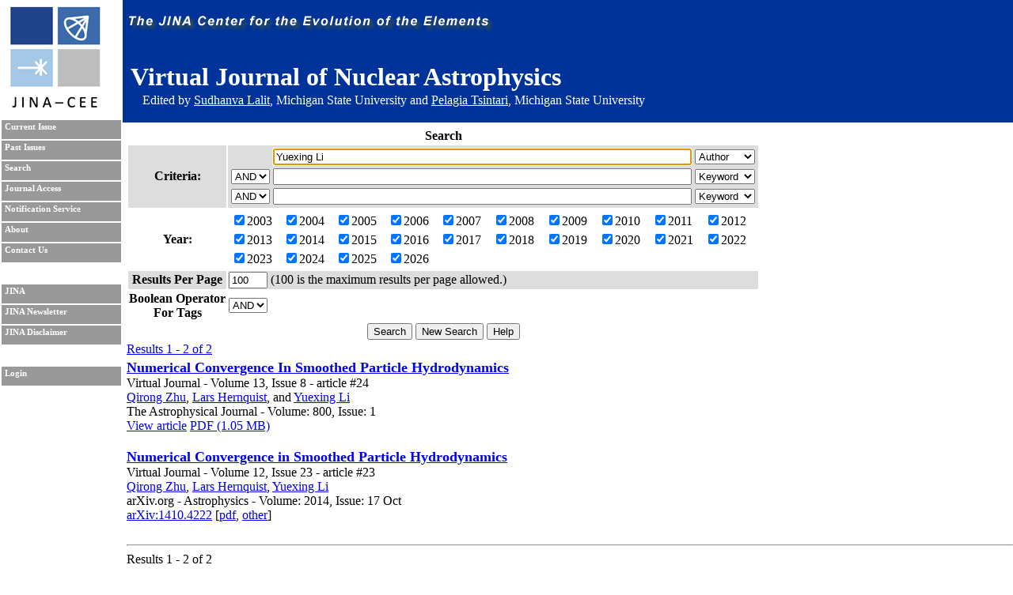

--- FILE ---
content_type: application/javascript
request_url: https://journals.jinaweb.org/_Incapsula_Resource?SWJIYLWA=719d34d31c8e3a6e6fffd425f7e032f3&ns=3&cb=758593682
body_size: 20043
content:
var _0xce7b=['\x77\x6f\x39\x35\x77\x36\x34\x3d','\x77\x6f\x54\x44\x69\x4d\x4b\x2f\x77\x35\x77\x3d','\x49\x68\x62\x43\x76\x63\x4b\x75\x55\x6e\x58\x44\x74\x42\x2f\x43\x72\x78\x6c\x58\x77\x71\x4d\x56\x62\x4d\x4f\x51\x48\x4d\x4f\x37\x77\x36\x77\x65\x48\x63\x4b\x4c\x53\x73\x4f\x46\x46\x73\x4b\x67\x77\x34\x35\x31\x4a\x42\x49\x52\x5a\x6a\x66\x43\x70\x38\x4b\x78\x61\x4d\x4b\x76\x44\x4d\x4f\x62\x41\x56\x67\x3d','\x77\x36\x5a\x59\x77\x6f\x54\x44\x70\x46\x77\x4d\x63\x38\x4b\x5a\x50\x51\x3d\x3d','\x51\x4d\x4f\x4f\x77\x72\x30\x4a\x66\x58\x73\x3d','\x63\x41\x58\x43\x68\x73\x4b\x79\x77\x36\x33\x43\x69\x53\x56\x76\x48\x43\x6e\x43\x74\x4d\x4b\x59\x77\x34\x4a\x59\x77\x71\x70\x4d','\x77\x70\x73\x6d\x77\x70\x48\x43\x71\x63\x4b\x59','\x55\x38\x4f\x54\x77\x72\x6f\x65\x5a\x6e\x6f\x3d','\x5a\x78\x2f\x43\x75\x4d\x4f\x4f\x77\x70\x6a\x43\x71\x57\x72\x44\x72\x67\x66\x44\x6a\x63\x4b\x39\x56\x53\x77\x2b\x77\x34\x38\x61\x77\x71\x41\x3d','\x77\x34\x7a\x43\x75\x73\x4b\x58\x62\x73\x4f\x78','\x41\x63\x4b\x6e\x43\x6b\x59\x6f\x59\x52\x73\x3d','\x77\x36\x6e\x44\x72\x31\x44\x44\x71\x4d\x4f\x7a\x4f\x44\x56\x71\x77\x34\x7a\x43\x6c\x63\x4b\x58\x43\x6b\x54\x44\x75\x32\x76\x44\x68\x42\x72\x43\x6d\x31\x73\x4b\x46\x41\x72\x43\x75\x42\x4c\x43\x6d\x67\x44\x43\x6e\x77\x3d\x3d','\x59\x30\x44\x44\x75\x73\x4f\x69\x41\x41\x3d\x3d','\x77\x72\x74\x67\x77\x6f\x77\x3d','\x77\x70\x74\x32\x77\x37\x6e\x43\x73\x6a\x68\x4b\x42\x41\x3d\x3d','\x77\x70\x52\x48\x77\x71\x54\x43\x75\x33\x42\x44','\x42\x38\x4f\x46\x77\x36\x74\x48\x42\x4d\x4b\x56\x77\x37\x70\x43\x56\x4d\x4b\x74\x77\x36\x33\x44\x72\x77\x30\x59\x77\x70\x37\x44\x72\x4d\x4f\x36\x59\x41\x3d\x3d','\x77\x6f\x66\x44\x75\x63\x4f\x72\x58\x56\x63\x3d','\x77\x72\x77\x72\x77\x35\x48\x43\x67\x38\x4b\x44\x50\x6c\x6a\x44\x74\x77\x3d\x3d','\x65\x4d\x4b\x49\x63\x63\x4b\x4a\x77\x35\x37\x44\x6c\x54\x52\x37\x50\x53\x58\x44\x67\x69\x30\x4e\x77\x35\x6c\x71\x5a\x44\x76\x44\x74\x68\x30\x3d','\x77\x70\x66\x44\x6b\x38\x4b\x53\x77\x37\x68\x73','\x77\x70\x66\x43\x6c\x38\x4f\x71\x77\x37\x6a\x43\x6b\x63\x4f\x4e\x61\x30\x72\x44\x6c\x51\x3d\x3d','\x55\x73\x4f\x31\x61\x4d\x4f\x47\x77\x37\x4c\x44\x76\x58\x58\x43\x71\x41\x3d\x3d','\x77\x37\x66\x44\x6f\x6c\x50\x44\x70\x73\x4f\x39\x4e\x78\x35\x67\x77\x34\x62\x44\x6a\x38\x4b\x43\x43\x45\x58\x44\x74\x57\x33\x44\x68\x42\x6f\x3d','\x77\x71\x44\x44\x6b\x63\x4b\x4b\x77\x36\x52\x2f\x59\x44\x59\x59\x66\x38\x4b\x4c\x63\x38\x4f\x4e\x77\x71\x51\x3d','\x4d\x4d\x4f\x76\x77\x70\x55\x6d\x77\x35\x72\x44\x6a\x41\x3d\x3d','\x47\x63\x4f\x58\x46\x57\x44\x43\x6e\x33\x41\x47\x61\x53\x34\x3d','\x42\x53\x62\x43\x71\x63\x4f\x71\x55\x33\x49\x3d','\x77\x35\x6a\x44\x76\x6b\x37\x44\x6f\x4d\x4f\x36\x4c\x53\x35\x6f','\x77\x6f\x44\x43\x75\x41\x44\x43\x6c\x63\x4b\x38\x4c\x51\x3d\x3d','\x51\x63\x4f\x34\x5a\x63\x4f\x65\x77\x34\x54\x44\x75\x6d\x62\x43\x71\x79\x34\x37\x77\x36\x49\x3d','\x66\x38\x4b\x52\x62\x77\x50\x43\x72\x54\x63\x3d','\x47\x44\x33\x43\x68\x6b\x49\x55\x44\x51\x3d\x3d','\x77\x71\x4e\x58\x56\x57\x42\x62\x61\x51\x3d\x3d','\x77\x72\x55\x6d\x77\x35\x37\x43\x6b\x38\x4b\x41\x4b\x51\x3d\x3d','\x77\x6f\x44\x44\x6e\x4d\x4f\x58\x63\x58\x49\x72','\x54\x63\x4f\x70\x62\x4d\x4f\x41\x77\x37\x55\x3d','\x47\x38\x4f\x2b\x77\x72\x66\x44\x69\x4d\x4b\x4c\x77\x72\x49\x3d','\x77\x6f\x72\x43\x73\x42\x73\x3d','\x63\x63\x4f\x2f\x77\x37\x59\x34\x77\x36\x72\x44\x6f\x41\x3d\x3d','\x77\x37\x6c\x70\x56\x63\x4b\x2b\x77\x35\x54\x44\x74\x51\x3d\x3d','\x77\x6f\x76\x44\x6e\x38\x4b\x2f\x77\x34\x48\x43\x6f\x77\x38\x3d','\x66\x78\x50\x43\x6c\x63\x4b\x6f\x77\x36\x58\x43\x68\x54\x68\x31\x41\x77\x3d\x3d','\x64\x63\x4f\x36\x77\x34\x41\x4a\x46\x73\x4f\x30','\x65\x51\x76\x43\x71\x4d\x4f\x42\x77\x70\x62\x43\x70\x6c\x72\x44\x70\x41\x50\x43\x69\x73\x4b\x2f\x51\x41\x3d\x3d','\x42\x43\x54\x43\x76\x79\x37\x43\x73\x6b\x45\x31\x77\x35\x66\x44\x74\x38\x4f\x69\x42\x51\x3d\x3d','\x77\x36\x4c\x44\x74\x6b\x2f\x44\x73\x73\x4f\x67\x4b\x67\x3d\x3d','\x43\x53\x6a\x44\x6e\x68\x2f\x44\x68\x31\x46\x33\x64\x4d\x4f\x32\x65\x38\x4f\x33\x77\x71\x46\x6b','\x4d\x58\x4c\x44\x72\x4d\x4f\x50\x77\x72\x72\x44\x6e\x41\x3d\x3d','\x77\x6f\x48\x44\x69\x38\x4f\x54\x51\x33\x4d\x73\x54\x4d\x4b\x72\x4c\x53\x2f\x43\x69\x4d\x4f\x75\x41\x68\x35\x6d\x77\x71\x66\x43\x71\x4d\x4f\x43\x77\x70\x44\x43\x6b\x53\x30\x2f\x58\x77\x3d\x3d','\x58\x51\x2f\x44\x68\x63\x4b\x62\x62\x41\x51\x3d','\x53\x63\x4b\x36\x59\x73\x4b\x4d\x77\x35\x7a\x44\x6d\x69\x6c\x68\x49\x6c\x54\x44\x76\x41\x77\x71\x77\x36\x4a\x4b\x61\x43\x37\x44\x76\x42\x33\x43\x6c\x32\x76\x44\x72\x77\x3d\x3d','\x49\x63\x4f\x66\x55\x4d\x4f\x42\x77\x71\x37\x44\x6f\x41\x3d\x3d','\x77\x70\x58\x44\x74\x38\x4f\x6b\x58\x56\x39\x72\x77\x37\x7a\x44\x75\x73\x4f\x54\x41\x73\x4b\x36\x77\x70\x34\x57\x77\x70\x6f\x76\x44\x73\x4f\x51\x53\x63\x4b\x78\x61\x44\x48\x43\x73\x44\x49\x56\x49\x63\x4f\x64\x77\x36\x7a\x44\x6d\x52\x48\x44\x6c\x77\x3d\x3d','\x65\x78\x7a\x43\x6d\x63\x4b\x6f\x77\x37\x37\x43\x6d\x77\x3d\x3d','\x43\x73\x4f\x49\x77\x6f\x73\x77\x77\x34\x7a\x44\x6d\x38\x4f\x6c\x77\x37\x78\x78\x44\x6c\x66\x44\x68\x6a\x5a\x6c\x4b\x48\x39\x77\x4d\x52\x4c\x44\x67\x54\x6f\x3d','\x48\x7a\x72\x43\x6c\x31\x67\x55\x44\x63\x4b\x64\x77\x34\x48\x44\x74\x4d\x4f\x4f\x77\x70\x37\x43\x67\x63\x4f\x65\x45\x4d\x4b\x45\x77\x36\x64\x51\x4d\x38\x4f\x64\x49\x45\x4c\x43\x76\x4d\x4b\x49\x47\x63\x4f\x75\x4e\x46\x33\x43\x6e\x38\x4b\x75\x77\x70\x50\x43\x6a\x4d\x4f\x65\x77\x70\x76\x44\x70\x73\x4f\x63\x77\x71\x41\x4e','\x77\x6f\x35\x69\x77\x36\x58\x43\x70\x69\x56\x58','\x77\x34\x48\x44\x68\x38\x4f\x61\x59\x56\x6b\x35\x55\x4d\x4b\x69\x4a\x6a\x33\x43\x6a\x63\x4f\x67\x48\x79\x68\x39\x77\x71\x62\x43\x72\x4d\x4f\x57\x77\x70\x66\x43\x69\x79\x49\x41\x59\x63\x4f\x4d\x43\x6e\x50\x43\x67\x52\x41\x3d','\x48\x73\x4f\x41\x47\x47\x6a\x43\x6b\x33\x63\x67\x46\x52\x54\x44\x6b\x53\x6e\x43\x6c\x63\x4b\x6e\x51\x4d\x4b\x53','\x77\x6f\x4e\x42\x64\x4d\x4f\x79\x49\x73\x4f\x52','\x77\x6f\x66\x44\x76\x63\x4f\x31\x57\x31\x74\x68\x77\x37\x77\x3d','\x77\x72\x50\x44\x74\x38\x4f\x6b\x77\x36\x68\x4c\x4d\x63\x4f\x64\x77\x6f\x54\x43\x6a\x6e\x62\x43\x6e\x73\x4f\x71\x77\x6f\x6f\x6f','\x63\x46\x6e\x44\x76\x38\x4f\x6b\x45\x54\x45\x3d','\x4a\x38\x4f\x79\x77\x6f\x30\x67\x77\x34\x66\x44\x6a\x63\x4f\x79','\x64\x38\x4f\x75\x77\x34\x59\x59\x41\x38\x4f\x72\x77\x34\x54\x44\x72\x6e\x4c\x44\x67\x6b\x70\x78\x42\x73\x4f\x33','\x77\x72\x48\x44\x6f\x38\x4f\x69\x77\x37\x6c\x65\x4c\x67\x3d\x3d','\x77\x37\x68\x4c\x77\x70\x33\x44\x72\x6c\x34\x65\x64\x41\x3d\x3d','\x4a\x56\x48\x43\x75\x73\x4b\x4b\x77\x34\x63\x7a\x57\x63\x4f\x33\x66\x73\x4b\x30\x77\x34\x55\x3d','\x77\x6f\x58\x43\x69\x73\x4f\x68\x77\x36\x2f\x43\x6c\x38\x4f\x58','\x77\x34\x6a\x43\x76\x73\x4b\x4b\x62\x73\x4f\x39\x66\x4d\x4b\x36\x77\x71\x74\x6e\x53\x38\x4b\x55\x51\x4d\x4b\x70','\x77\x6f\x4a\x6b\x61\x51\x3d\x3d','\x77\x70\x62\x44\x74\x4d\x4f\x6f\x53\x6c\x4e\x69\x77\x34\x62\x44\x70\x73\x4b\x55\x4c\x73\x4f\x59\x77\x35\x51\x55\x77\x70\x51\x6b\x48\x73\x4f\x59\x55\x77\x3d\x3d','\x4c\x52\x72\x43\x76\x54\x4c\x43\x73\x41\x3d\x3d','\x77\x72\x35\x78\x77\x6f\x6f\x3d','\x47\x69\x37\x44\x6e\x54\x72\x44\x6e\x56\x49\x32\x62\x63\x4f\x34\x58\x4d\x4f\x71\x77\x72\x78\x6a\x4d\x30\x2f\x44\x69\x42\x34\x3d','\x55\x38\x4f\x58\x77\x72\x67\x50\x62\x41\x3d\x3d','\x77\x70\x39\x31\x77\x35\x2f\x43\x6f\x53\x4e\x4e\x47\x57\x73\x3d','\x77\x35\x54\x43\x75\x73\x4b\x4e\x63\x73\x4f\x7a\x62\x38\x4b\x72\x77\x36\x77\x79\x41\x38\x4b\x45\x46\x38\x4f\x31\x77\x70\x59\x57\x5a\x30\x68\x43','\x57\x77\x66\x44\x6d\x63\x4b\x72\x64\x42\x62\x44\x6e\x4d\x4b\x7a','\x77\x71\x49\x6d\x77\x34\x62\x43\x6e\x73\x4b\x43\x4d\x46\x37\x44\x74\x63\x4f\x77\x77\x70\x31\x65\x77\x34\x62\x44\x70\x4d\x4f\x2f\x77\x36\x55\x3d','\x77\x6f\x37\x44\x67\x63\x4b\x64\x77\x37\x31\x38','\x77\x70\x72\x43\x72\x45\x78\x45\x77\x71\x6e\x43\x70\x6b\x74\x62\x77\x70\x73\x73\x77\x72\x6c\x63\x77\x71\x58\x44\x72\x73\x4f\x49\x41\x73\x4b\x4e\x77\x71\x7a\x43\x71\x73\x4f\x2f','\x48\x69\x33\x43\x6e\x56\x34\x4e\x47\x77\x3d\x3d','\x44\x63\x4f\x64\x47\x57\x58\x43\x6b\x32\x63\x6e\x55\x67\x33\x44\x6d\x67\x3d\x3d','\x77\x6f\x42\x44\x77\x36\x76\x43\x6d\x78\x51\x4d\x77\x71\x7a\x44\x72\x38\x4b\x4e\x59\x43\x42\x73\x64\x73\x4f\x41\x59\x73\x4f\x5a\x55\x67\x62\x44\x67\x79\x5a\x2f\x77\x71\x44\x43\x75\x41\x3d\x3d','\x4d\x73\x4f\x47\x56\x63\x4f\x48\x77\x72\x38\x3d','\x4c\x38\x4b\x59\x48\x51\x3d\x3d','\x4b\x56\x76\x43\x6e\x42\x44\x43\x69\x45\x6e\x43\x71\x38\x4b\x31','\x4c\x38\x4b\x31\x45\x47\x30\x71\x65\x46\x42\x64\x77\x70\x67\x35\x77\x36\x46\x55\x64\x41\x33\x43\x68\x63\x4b\x46\x77\x36\x59\x37\x47\x46\x70\x30\x77\x70\x67\x74\x51\x38\x4f\x6d\x47\x67\x3d\x3d','\x49\x6d\x76\x44\x71\x63\x4f\x4a\x77\x71\x73\x3d','\x53\x38\x4f\x44\x77\x72\x6b\x59\x62\x48\x70\x62','\x77\x36\x46\x74\x53\x73\x4b\x73','\x77\x72\x72\x44\x72\x73\x4f\x6d\x77\x36\x68\x50\x4c\x38\x4b\x79','\x77\x6f\x7a\x43\x6c\x38\x4f\x6d\x77\x37\x76\x43\x6c\x38\x4f\x4d','\x77\x37\x39\x51\x77\x70\x7a\x44\x71\x56\x51\x61\x4b\x63\x4b\x5a\x4f\x73\x4f\x6f\x4b\x44\x62\x44\x71\x43\x56\x45\x55\x73\x4f\x66\x77\x37\x74\x58\x46\x77\x3d\x3d','\x77\x70\x50\x44\x68\x63\x4f\x53\x64\x32\x4d\x3d','\x77\x6f\x78\x70\x77\x6f\x38\x3d','\x56\x77\x4c\x44\x6d\x4d\x4b\x4e\x61\x69\x44\x44\x68\x73\x4b\x6b\x4d\x41\x73\x3d','\x46\x7a\x66\x43\x72\x73\x4f\x39\x53\x48\x5a\x6f\x58\x38\x4b\x44\x5a\x6d\x76\x44\x70\x73\x4b\x6d\x4b\x68\x39\x75\x77\x70\x41\x45\x49\x63\x4b\x54\x77\x35\x63\x3d','\x77\x70\x62\x43\x6b\x38\x4f\x6b\x77\x36\x6e\x43\x68\x67\x3d\x3d','\x48\x52\x62\x43\x6d\x77\x3d\x3d','\x4e\x41\x37\x43\x70\x53\x4c\x43\x70\x32\x45\x6b\x77\x35\x50\x44\x73\x63\x4f\x34\x46\x41\x3d\x3d','\x77\x70\x6e\x44\x6a\x73\x4b\x34\x77\x35\x62\x43\x75\x41\x73\x48\x77\x71\x2f\x43\x76\x68\x62\x43\x68\x32\x63\x50\x77\x37\x49\x52\x44\x73\x4b\x62\x77\x36\x6e\x44\x76\x38\x4f\x77\x43\x73\x4f\x7a\x41\x4d\x4b\x62\x77\x36\x72\x43\x70\x47\x54\x43\x76\x51\x3d\x3d','\x49\x45\x4c\x43\x6d\x77\x54\x43\x69\x56\x73\x3d','\x77\x71\x50\x43\x71\x46\x68\x71\x77\x6f\x4c\x43\x6c\x56\x70\x61\x77\x6f\x31\x6e\x77\x71\x68\x61\x77\x71\x58\x44\x70\x38\x4f\x75\x44\x73\x4b\x58\x77\x72\x48\x43\x6f\x4d\x4f\x70\x52\x41\x3d\x3d','\x42\x56\x33\x43\x74\x73\x4b\x76\x77\x35\x73\x33\x45\x73\x4f\x35\x63\x38\x4b\x32\x77\x34\x39\x38\x77\x37\x2f\x44\x6f\x38\x4f\x6c\x77\x36\x6f\x71\x77\x71\x45\x6b\x65\x38\x4f\x33\x53\x63\x4b\x31\x4f\x38\x4b\x72\x4c\x44\x70\x36\x77\x35\x77\x3d','\x45\x56\x76\x43\x74\x73\x4b\x34\x77\x34\x41\x79\x53\x63\x4f\x35\x61\x4d\x4b\x33\x77\x34\x34\x3d','\x77\x70\x72\x44\x69\x4d\x4b\x46\x77\x34\x62\x43\x70\x52\x56\x48\x77\x70\x38\x3d','\x49\x6a\x48\x43\x72\x38\x4f\x31\x51\x6d\x41\x6f\x47\x4d\x4b\x43\x61\x33\x37\x44\x73\x63\x4b\x42\x4b\x56\x5a\x35\x77\x6f\x6f\x66\x66\x38\x4f\x4c\x77\x70\x54\x43\x69\x6a\x4c\x43\x71\x42\x34\x38\x65\x57\x52\x54\x62\x67\x2f\x43\x6f\x63\x4b\x55\x63\x48\x41\x70\x77\x71\x59\x4f\x56\x6e\x6a\x43\x70\x4d\x4f\x39\x53\x4d\x4f\x6a\x47\x63\x4f\x76\x77\x70\x68\x72\x46\x4d\x4f\x34\x77\x37\x55\x48\x51\x73\x4f\x61\x61\x4d\x4f\x66\x46\x63\x4f\x78\x77\x71\x6b\x49\x77\x72\x77\x75\x77\x37\x64\x51\x53\x58\x4a\x4c\x77\x71\x6a\x43\x68\x73\x4f\x58\x43\x73\x4f\x45\x77\x36\x4d\x7a\x77\x72\x56\x78\x77\x36\x58\x43\x74\x31\x37\x43\x72\x56\x6f\x41\x77\x71\x33\x44\x6f\x67\x3d\x3d','\x4a\x4d\x4b\x63\x4c\x77\x3d\x3d','\x77\x37\x66\x43\x76\x38\x4b\x7a','\x77\x37\x4c\x44\x6f\x45\x4c\x44\x70\x4d\x4f\x79\x4d\x43\x39\x67\x77\x35\x6f\x3d','\x49\x6d\x2f\x44\x74\x38\x4f\x50\x77\x71\x66\x44\x67\x4d\x4b\x50\x66\x77\x3d\x3d','\x77\x70\x50\x44\x67\x63\x4f\x4d\x63\x57\x38\x33\x54\x63\x4b\x31','\x44\x6a\x48\x43\x70\x4d\x4f\x38','\x77\x70\x78\x4e\x77\x71\x6e\x43\x71\x57\x6c\x4f\x44\x4d\x4b\x35\x56\x52\x49\x78\x77\x70\x48\x44\x71\x73\x4f\x53\x50\x38\x4f\x56\x77\x70\x6c\x35\x53\x32\x2f\x43\x6c\x41\x3d\x3d','\x46\x6a\x2f\x43\x72\x4d\x4f\x73\x51\x67\x3d\x3d','\x77\x6f\x6b\x6f\x77\x70\x37\x43\x71\x63\x4b\x51\x77\x6f\x4c\x43\x6e\x31\x33\x44\x76\x51\x38\x68\x53\x67\x3d\x3d','\x43\x38\x4f\x45\x46\x6d\x66\x44\x6d\x48\x41\x38\x61\x42\x62\x44\x68\x6a\x4c\x43\x69\x4d\x4b\x70\x42\x38\x4f\x56\x52\x63\x4f\x5a\x77\x35\x6a\x43\x75\x63\x4b\x74\x42\x4d\x4f\x59','\x63\x42\x6a\x43\x72\x73\x4b\x73\x77\x36\x49\x3d','\x57\x38\x4b\x67\x61\x63\x4b\x65\x77\x72\x41\x46\x77\x71\x54\x43\x72\x4d\x4b\x62\x43\x4d\x4f\x53\x77\x35\x34\x4d\x77\x36\x2f\x44\x6b\x4d\x4b\x68\x58\x31\x4e\x4d\x62\x42\x31\x6b\x77\x35\x33\x43\x6b\x51\x3d\x3d','\x77\x70\x50\x43\x6f\x51\x58\x43\x6b\x38\x4b\x74','\x57\x78\x6a\x44\x67\x73\x4b\x47\x66\x52\x54\x44\x6d\x38\x4b\x70\x4b\x77\x30\x3d','\x77\x70\x6c\x75\x77\x37\x67\x3d','\x42\x44\x76\x43\x74\x73\x4f\x77\x52\x47\x51\x53\x53\x63\x4b\x47\x64\x77\x3d\x3d','\x77\x71\x7a\x43\x69\x4d\x4f\x33\x4b\x32\x37\x44\x6f\x38\x4b\x32\x77\x37\x49\x3d','\x43\x44\x62\x43\x68\x6b\x67\x63\x42\x73\x4f\x64\x77\x34\x4c\x43\x73\x38\x4b\x4f\x77\x6f\x6e\x43\x6a\x51\x3d\x3d','\x77\x37\x31\x68\x56\x38\x4b\x72\x77\x34\x34\x3d','\x5a\x6b\x4c\x44\x70\x4d\x4f\x79\x41\x43\x7a\x44\x73\x55\x37\x43\x6e\x6a\x38\x62\x77\x36\x51\x58','\x43\x4d\x4f\x6e\x77\x72\x4c\x44\x6a\x73\x4b\x61','\x55\x42\x4c\x44\x68\x63\x4b\x50\x63\x41\x4d\x3d','\x77\x6f\x44\x44\x69\x38\x4f\x66\x63\x6d\x38\x3d','\x62\x41\x62\x43\x70\x38\x4f\x55\x77\x6f\x76\x43\x75\x77\x3d\x3d','\x66\x38\x4b\x47\x5a\x77\x44\x43\x73\x42\x76\x44\x6a\x51\x6e\x44\x71\x63\x4f\x39\x77\x6f\x52\x64\x57\x52\x78\x76\x52\x77\x3d\x3d','\x77\x6f\x58\x43\x6e\x63\x4f\x70\x77\x36\x7a\x43\x69\x73\x4f\x37\x65\x46\x66\x44\x6b\x38\x4b\x72\x77\x70\x44\x44\x6d\x7a\x6e\x43\x6f\x57\x51\x3d','\x77\x70\x52\x47\x77\x6f\x54\x43\x69\x53\x41\x30','\x77\x36\x4c\x44\x6f\x58\x48\x44\x70\x4d\x4f\x32\x47\x7a\x4e\x71\x77\x34\x6e\x44\x69\x4d\x4b\x43\x46\x48\x58\x44\x74\x58\x48\x44\x6d\x67\x6a\x44\x67\x56\x51\x48\x48\x78\x38\x3d','\x77\x72\x46\x47\x55\x6e\x64\x41\x62\x53\x72\x44\x72\x63\x4f\x2b\x49\x51\x76\x44\x6c\x58\x70\x57\x77\x72\x4a\x68\x77\x37\x7a\x43\x6a\x68\x49\x3d','\x50\x67\x50\x43\x75\x44\x54\x43\x6f\x56\x6f\x3d','\x58\x73\x4b\x67\x51\x38\x4b\x6b\x77\x37\x7a\x44\x75\x68\x39\x58\x41\x30\x72\x44\x70\x68\x73\x3d','\x77\x71\x49\x6d\x77\x34\x62\x43\x6e\x73\x4b\x43\x4d\x46\x37\x44\x74\x63\x4f\x77\x77\x70\x31\x63\x77\x35\x7a\x44\x71\x73\x4f\x71\x77\x34\x54\x43\x70\x4d\x4f\x72\x64\x6a\x48\x43\x6e\x33\x50\x44\x6f\x56\x49\x43\x50\x52\x49\x53\x77\x37\x48\x44\x67\x77\x3d\x3d','\x44\x54\x54\x43\x6d\x46\x67\x63','\x77\x71\x73\x71\x77\x72\x63\x3d','\x77\x6f\x7a\x44\x6d\x38\x4b\x54\x77\x36\x68\x64\x66\x42\x34\x79\x62\x67\x3d\x3d','\x56\x6e\x6c\x2f\x42\x6c\x62\x43\x6e\x77\x3d\x3d','\x4b\x31\x76\x43\x68\x42\x37\x43\x6d\x6b\x6e\x43\x75\x4d\x4b\x2f\x77\x70\x4c\x43\x6b\x43\x4d\x54\x54\x78\x68\x38\x77\x6f\x48\x44\x6a\x55\x48\x44\x67\x42\x33\x43\x75\x73\x4b\x41\x53\x55\x41\x66\x46\x78\x34\x3d','\x66\x78\x2f\x43\x6f\x73\x4f\x53\x77\x70\x6f\x3d','\x55\x4d\x4b\x45\x54\x51\x3d\x3d','\x77\x6f\x48\x44\x74\x4d\x4f\x79\x54\x31\x74\x67\x77\x36\x45\x3d','\x54\x4d\x4f\x66\x4a\x63\x4b\x54\x77\x70\x51\x33','\x56\x63\x4f\x77\x5a\x38\x4f\x57\x77\x37\x76\x44\x70\x53\x6e\x43\x6f\x6a\x59\x37\x77\x36\x31\x5a\x4a\x47\x72\x43\x73\x78\x6f\x68','\x77\x6f\x6f\x72\x77\x70\x4c\x43\x76\x73\x4b\x63\x77\x6f\x76\x43\x70\x55\x48\x44\x6d\x52\x4d\x3d','\x77\x6f\x76\x43\x6f\x52\x2f\x43\x6a\x38\x4b\x76\x50\x32\x37\x44\x6a\x73\x4b\x36\x77\x71\x73\x33\x49\x69\x34\x34\x77\x70\x6e\x44\x6b\x7a\x64\x6c\x77\x36\x6a\x44\x6c\x4d\x4b\x55\x63\x73\x4b\x65\x43\x54\x6e\x43\x6c\x63\x4b\x72\x77\x35\x37\x43\x6d\x73\x4f\x76\x77\x6f\x2f\x43\x69\x4d\x4f\x31\x77\x35\x77\x66\x77\x36\x76\x43\x6d\x69\x72\x44\x68\x51\x3d\x3d','\x77\x37\x31\x4b\x77\x70\x66\x44\x76\x33\x6f\x4b\x59\x73\x4b\x59\x4f\x38\x4f\x59\x4c\x44\x44\x44\x6e\x67\x3d\x3d','\x45\x45\x62\x43\x75\x63\x4b\x6c\x77\x35\x41\x7a','\x45\x45\x62\x43\x75\x63\x4b\x6c\x77\x35\x41\x3d','\x64\x4d\x4b\x49\x63\x42\x6e\x43\x76\x69\x58\x44\x72\x77\x50\x44\x71\x63\x4b\x36\x77\x70\x64\x58\x61\x41\x5a\x48\x55\x38\x4f\x6a\x42\x32\x55\x49\x77\x34\x62\x44\x6b\x47\x62\x44\x74\x44\x5a\x32\x59\x4d\x4f\x46\x66\x41\x59\x47\x48\x32\x77\x6a\x77\x34\x49\x37\x77\x36\x50\x44\x76\x56\x49\x3d','\x77\x6f\x52\x4e\x77\x6f\x6a\x43\x69\x42\x55\x67\x77\x34\x76\x43\x70\x7a\x4e\x2f\x43\x30\x7a\x43\x6d\x41\x3d\x3d','\x5a\x41\x76\x43\x6f\x38\x4b\x33\x77\x36\x50\x44\x6f\x51\x3d\x3d','\x77\x6f\x52\x4c\x66\x4d\x4f\x76\x4d\x67\x3d\x3d','\x77\x6f\x42\x44\x77\x36\x76\x43\x6d\x78\x51\x4d\x77\x71\x7a\x44\x72\x38\x4b\x4e\x59\x44\x6c\x2b\x66\x63\x4f\x56\x56\x73\x4f\x66\x55\x41\x33\x43\x69\x6c\x38\x35\x77\x70\x66\x44\x76\x73\x4b\x64\x53\x63\x4f\x41\x77\x37\x59\x67\x47\x31\x72\x44\x75\x4d\x4f\x52\x61\x53\x44\x44\x72\x73\x4f\x7a\x51\x4d\x4f\x45\x52\x77\x3d\x3d','\x59\x46\x4c\x44\x73\x38\x4f\x6c\x4a\x43\x58\x43\x75\x6b\x6a\x43\x6a\x78\x49\x64\x77\x37\x67\x43','\x66\x42\x62\x43\x6b\x63\x4b\x31\x77\x36\x37\x43\x6d\x77\x3d\x3d','\x44\x7a\x58\x44\x6b\x6a\x44\x44\x6c\x67\x3d\x3d','\x45\x4d\x4f\x6e\x77\x71\x6a\x44\x6b\x73\x4b\x59\x77\x71\x42\x48\x55\x63\x4b\x70\x51\x55\x2f\x44\x67\x63\x4f\x54\x47\x69\x48\x43\x69\x51\x31\x6f\x77\x6f\x6f\x4f\x4d\x77\x62\x44\x6b\x51\x48\x44\x6d\x47\x2f\x43\x75\x77\x67\x6b\x77\x37\x4c\x43\x6a\x77\x44\x44\x6a\x4d\x4f\x44\x41\x38\x4f\x30\x48\x4d\x4b\x32\x47\x44\x37\x44\x6c\x68\x58\x44\x69\x63\x4b\x33\x77\x35\x6a\x44\x68\x41\x3d\x3d','\x4a\x47\x62\x44\x73\x4d\x4f\x62\x77\x71\x66\x44\x67\x63\x4b\x53','\x4a\x4d\x4f\x4e\x77\x37\x35\x63\x44\x4d\x4b\x48\x77\x36\x46\x4c\x55\x73\x4b\x6a\x77\x35\x6a\x44\x70\x77\x73\x4a\x77\x35\x6a\x44\x6b\x38\x4f\x4d\x53\x31\x42\x52\x77\x6f\x44\x44\x69\x44\x54\x44\x73\x73\x4f\x30','\x77\x6f\x56\x37\x77\x37\x72\x43\x76\x44\x5a\x46\x41\x32\x4d\x6d\x77\x6f\x30\x74\x77\x34\x49\x6c\x77\x34\x63\x46','\x48\x4d\x4f\x30\x77\x72\x2f\x44\x6a\x63\x4b\x61','\x63\x41\x58\x43\x68\x73\x4b\x79\x77\x36\x33\x43\x69\x53\x56\x76\x48\x43\x6e\x43\x74\x38\x4b\x4f\x77\x34\x6c\x4f\x77\x6f\x52\x5a\x77\x37\x4c\x43\x74\x31\x31\x44\x4d\x79\x6c\x49\x77\x72\x74\x6f\x4e\x6c\x6f\x5a\x77\x34\x34\x51','\x54\x51\x54\x44\x69\x63\x4b\x61\x57\x52\x44\x44\x69\x73\x4b\x75\x4d\x43\x66\x43\x6c\x45\x31\x61','\x77\x71\x66\x43\x6b\x73\x4f\x37\x49\x58\x62\x44\x72\x77\x3d\x3d','\x66\x73\x4f\x6a\x77\x35\x38\x54\x42\x63\x4f\x6d\x77\x70\x37\x44\x73\x58\x4c\x43\x67\x31\x78\x6e\x45\x4d\x4f\x32\x77\x36\x73\x73\x77\x72\x68\x57\x49\x41\x37\x44\x72\x4d\x4f\x46\x77\x71\x6e\x44\x71\x69\x31\x79\x77\x71\x33\x44\x70\x6e\x37\x43\x70\x69\x76\x43\x74\x67\x3d\x3d','\x4d\x63\x4f\x55\x58\x4d\x4f\x41\x77\x70\x76\x44\x74\x4d\x4b\x74\x77\x6f\x33\x44\x6a\x4d\x4f\x67\x77\x72\x41\x42\x4c\x67\x3d\x3d','\x55\x4d\x4f\x57\x4b\x73\x4b\x41\x77\x6f\x59\x77\x65\x7a\x30\x3d','\x77\x36\x44\x44\x70\x38\x4b\x36\x77\x37\x59\x61\x49\x63\x4f\x43\x77\x34\x62\x43\x6c\x7a\x2f\x43\x6c\x38\x4b\x32\x77\x6f\x52\x30\x77\x6f\x50\x43\x71\x6b\x45\x68\x58\x48\x67\x52\x53\x77\x3d\x3d','\x61\x63\x4b\x5a\x61\x68\x6e\x43\x72\x51\x3d\x3d','\x63\x4d\x4f\x74\x77\x34\x67\x3d','\x57\x67\x50\x44\x67\x38\x4b\x4a','\x43\x38\x4f\x51\x77\x37\x4a\x50','\x77\x71\x54\x44\x72\x73\x4f\x34\x77\x36\x49\x3d','\x77\x70\x44\x44\x6b\x4d\x4f\x65','\x4a\x48\x2f\x43\x6c\x77\x3d\x3d','\x4e\x38\x4f\x53\x57\x38\x4f\x42\x77\x71\x37\x44\x6f\x51\x3d\x3d','\x77\x71\x41\x6f\x77\x35\x63\x3d','\x48\x38\x4f\x44\x77\x72\x73\x3d','\x77\x34\x58\x43\x70\x51\x33\x43\x72\x73\x4f\x69\x44\x42\x64\x31\x77\x35\x7a\x44\x72\x4d\x4b\x32\x4b\x48\x6a\x44\x6d\x6c\x62\x44\x6e\x42\x2f\x43\x67\x67\x63\x66\x4d\x41\x62\x43\x6f\x67\x7a\x44\x6b\x51\x72\x43\x6e\x33\x46\x75\x4f\x73\x4f\x6d\x77\x37\x4c\x44\x69\x45\x66\x44\x6b\x48\x44\x43\x6f\x73\x4b\x47\x77\x71\x74\x6d','\x43\x4d\x4f\x68\x77\x37\x67\x3d','\x77\x6f\x56\x73\x77\x37\x6b\x3d','\x77\x6f\x62\x43\x73\x67\x7a\x43\x68\x38\x4b\x38\x4f\x31\x2f\x44\x6a\x63\x4b\x74\x77\x36\x67\x6e\x50\x7a\x38\x3d','\x62\x78\x54\x43\x70\x51\x3d\x3d','\x5a\x38\x4f\x31\x77\x37\x77\x3d','\x63\x44\x4c\x43\x68\x51\x3d\x3d','\x77\x34\x72\x43\x6e\x79\x44\x43\x69\x4d\x4b\x72\x50\x32\x72\x44\x6b\x73\x4b\x39\x77\x36\x6b\x6a\x44\x68\x6b\x76\x77\x71\x76\x44\x6d\x79\x64\x35\x77\x37\x2f\x44\x74\x63\x4f\x4b\x56\x63\x4b\x6f\x62\x42\x62\x43\x73\x38\x4b\x4d\x77\x36\x50\x43\x72\x4d\x4b\x68\x77\x36\x58\x43\x6e\x73\x4f\x4e\x77\x34\x38\x3d','\x77\x71\x7a\x44\x6b\x38\x4b\x4b\x77\x36\x55\x3d','\x77\x6f\x62\x43\x72\x46\x52\x4a\x77\x71\x48\x43\x71\x67\x3d\x3d','\x59\x4d\x4f\x33\x77\x35\x6f\x53','\x77\x6f\x6a\x43\x73\x68\x6f\x3d','\x77\x71\x45\x31\x77\x34\x4d\x3d','\x59\x52\x72\x44\x75\x67\x3d\x3d','\x77\x36\x68\x62\x55\x30\x42\x62\x61\x47\x33\x44\x69\x38\x4f\x51\x54\x57\x59\x3d','\x56\x73\x4f\x62\x4a\x38\x4b\x42\x77\x6f\x55\x3d','\x5a\x4d\x4f\x74\x77\x37\x6f\x4f\x45\x4d\x4f\x75\x77\x6f\x54\x44\x75\x51\x3d\x3d','\x56\x4d\x4b\x68\x4f\x4d\x4f\x52\x77\x71\x66\x43\x6f\x44\x44\x44\x74\x7a\x38\x33\x77\x36\x73\x49\x66\x31\x6a\x43\x75\x45\x6f\x7a\x77\x71\x6e\x44\x6a\x63\x4b\x4a\x55\x63\x4f\x39\x77\x6f\x33\x43\x6d\x30\x66\x44\x6b\x48\x33\x44\x6a\x44\x4c\x44\x75\x63\x4b\x32\x49\x63\x4b\x47\x63\x4d\x4b\x64\x77\x72\x6b\x6f\x4e\x73\x4f\x39\x77\x35\x48\x44\x71\x38\x4f\x63\x77\x35\x6b\x65\x41\x33\x66\x43\x6e\x31\x59\x51\x4e\x63\x4f\x55\x77\x35\x74\x35\x43\x47\x44\x44\x68\x78\x66\x44\x73\x6b\x54\x44\x76\x73\x4f\x64\x57\x73\x4b\x4f\x45\x78\x38\x3d','\x77\x70\x4c\x44\x71\x73\x4f\x69\x53\x55\x5a\x72\x77\x35\x66\x44\x6f\x73\x4b\x59\x4d\x4d\x4b\x41\x77\x6f\x63\x48','\x77\x36\x37\x44\x6f\x30\x45\x3d','\x56\x73\x4f\x45\x77\x72\x63\x3d','\x56\x6a\x54\x44\x70\x67\x3d\x3d','\x4f\x6e\x37\x44\x6e\x38\x4f\x35\x42\x69\x50\x43\x72\x31\x58\x43\x6a\x6a\x6f\x64\x77\x35\x4d\x78\x58\x63\x4b\x61\x52\x63\x4f\x32\x77\x35\x51\x4a\x53\x4d\x4f\x74\x58\x73\x4b\x6c\x49\x63\x4b\x43\x77\x71\x41\x52\x56\x32\x51\x62\x4a\x33\x33\x43\x6c\x38\x4f\x4a','\x77\x72\x62\x44\x72\x38\x4f\x6b\x77\x36\x73\x3d','\x77\x70\x7a\x44\x76\x63\x4f\x30\x57\x31\x4e\x70\x77\x37\x63\x3d','\x77\x37\x44\x44\x70\x30\x6a\x44\x70\x63\x4f\x37\x4c\x67\x3d\x3d','\x63\x73\x4b\x47\x5a\x4d\x4b\x56\x77\x35\x54\x44\x6b\x53\x35\x67','\x50\x45\x7a\x43\x73\x77\x3d\x3d','\x4f\x42\x54\x43\x76\x7a\x54\x43\x75\x6b\x55\x6b','\x77\x37\x31\x58\x77\x70\x62\x44\x71\x46\x30\x45\x61\x63\x4b\x54\x4b\x77\x3d\x3d','\x4a\x6c\x58\x43\x6e\x41\x54\x43\x6b\x6b\x54\x43\x71\x51\x3d\x3d','\x65\x4d\x4f\x6f\x77\x37\x67\x3d','\x54\x73\x4f\x62\x50\x63\x4b\x64\x77\x6f\x63\x2b\x66\x54\x2f\x43\x6e\x51\x3d\x3d','\x46\x31\x72\x43\x75\x38\x4b\x6b\x77\x35\x41\x6c\x61\x63\x4f\x49\x56\x63\x4b\x62\x77\x35\x4e\x6c\x77\x37\x33\x44\x75\x63\x4f\x6f\x77\x37\x73\x72\x77\x71\x63\x3d','\x63\x63\x4b\x67\x61\x38\x4b\x53','\x47\x63\x4f\x6a\x77\x71\x72\x44\x72\x38\x4b\x57\x77\x71\x78\x57','\x63\x38\x4f\x62\x43\x63\x4f\x4f\x77\x36\x6a\x44\x72\x38\x4f\x35\x77\x70\x2f\x43\x6a\x73\x4f\x59\x77\x36\x51\x4a\x65\x30\x4c\x43\x71\x51\x3d\x3d','\x77\x70\x34\x33\x77\x70\x48\x43\x74\x63\x4b\x4a','\x77\x71\x41\x69\x77\x35\x37\x43\x6b\x4d\x4b\x52\x4f\x51\x3d\x3d','\x77\x72\x52\x30\x77\x71\x73\x3d','\x49\x4d\x4f\x37\x77\x71\x34\x33\x77\x71\x76\x44\x72\x38\x4b\x57\x50\x63\x4b\x44\x77\x71\x31\x7a\x54\x6e\x6f\x65\x77\x71\x31\x4b\x57\x41\x3d\x3d','\x77\x70\x62\x44\x6c\x4d\x4f\x53\x61\x33\x49\x3d','\x4f\x73\x4b\x52\x4c\x77\x3d\x3d','\x77\x72\x66\x44\x73\x38\x4f\x71\x77\x37\x68\x72\x4b\x51\x3d\x3d','\x45\x73\x4f\x67\x77\x72\x73\x3d','\x77\x70\x74\x4b\x77\x71\x76\x43\x72\x6b\x56\x66','\x77\x70\x73\x32\x77\x6f\x63\x3d','\x45\x63\x4f\x52\x58\x41\x3d\x3d','\x43\x48\x33\x43\x69\x41\x3d\x3d','\x47\x4d\x4f\x30\x41\x51\x3d\x3d','\x48\x48\x6e\x44\x6f\x77\x3d\x3d','\x51\x38\x4f\x53\x4b\x73\x4b\x47\x77\x71\x45\x72','\x77\x70\x6b\x78\x77\x35\x55\x3d','\x77\x34\x4a\x37\x56\x51\x3d\x3d','\x4e\x77\x48\x44\x70\x67\x3d\x3d','\x63\x38\x4f\x71\x77\x34\x67\x49\x49\x38\x4f\x7a','\x64\x52\x45\x39','\x48\x63\x4f\x75\x77\x72\x2f\x44\x69\x63\x4b\x2b\x77\x72\x55\x3d','\x77\x71\x54\x44\x72\x73\x4f\x69','\x77\x72\x6e\x44\x6b\x4d\x4b\x4e','\x57\x58\x52\x77\x45\x32\x50\x43\x67\x77\x3d\x3d','\x77\x71\x55\x73\x77\x72\x34\x3d','\x51\x46\x66\x44\x73\x77\x3d\x3d','\x51\x51\x48\x44\x69\x51\x3d\x3d','\x50\x47\x6a\x44\x71\x67\x3d\x3d','\x77\x71\x78\x4a\x58\x67\x3d\x3d','\x4f\x42\x50\x43\x73\x44\x58\x43\x6c\x46\x30\x3d','\x77\x71\x5a\x4a\x77\x35\x34\x3d','\x77\x72\x44\x44\x6b\x73\x4f\x62','\x63\x47\x78\x53','\x77\x70\x42\x41\x77\x71\x55\x3d','\x61\x73\x4f\x4b\x43\x41\x3d\x3d','\x77\x70\x5a\x43\x57\x41\x3d\x3d','\x4e\x32\x4c\x44\x70\x4d\x4f\x4f\x77\x6f\x33\x44\x67\x4d\x4b\x46\x61\x63\x4b\x6b\x4a\x77\x3d\x3d','\x77\x6f\x4c\x44\x6d\x73\x4b\x66\x77\x37\x39\x4b\x61\x67\x6f\x79\x58\x4d\x4b\x56','\x43\x73\x4f\x4d\x77\x37\x78\x63\x49\x73\x4b\x41','\x61\x6e\x46\x31','\x64\x63\x4b\x42\x5a\x73\x4b\x53\x77\x37\x72\x44\x6d\x79\x52\x78\x44\x6e\x38\x3d','\x77\x6f\x4c\x44\x6d\x73\x4b\x66\x77\x37\x39\x49\x63\x51\x3d\x3d','\x77\x70\x56\x38\x77\x72\x38\x3d','\x77\x6f\x30\x46\x77\x37\x50\x43\x73\x38\x4b\x67\x46\x32\x33\x44\x6b\x73\x4f\x4c\x77\x37\x6c\x36\x77\x37\x6e\x44\x69\x73\x4f\x42\x77\x35\x2f\x43\x6a\x63\x4f\x4b\x51\x52\x48\x44\x70\x55\x72\x44\x6b\x6d\x73\x39\x45\x43\x42\x4f\x77\x71\x37\x43\x6b\x73\x4b\x69\x77\x6f\x59\x67\x4d\x63\x4b\x73\x77\x6f\x37\x44\x72\x73\x4f\x2f\x43\x4d\x4b\x62\x77\x70\x70\x4b\x50\x6a\x45\x2f\x59\x38\x4f\x33\x4d\x44\x58\x43\x74\x54\x38\x4f\x46\x43\x42\x46\x64\x6d\x76\x44\x6c\x68\x34\x6c\x77\x71\x37\x44\x69\x55\x62\x43\x67\x79\x30\x3d','\x77\x6f\x4a\x6e\x77\x72\x77\x3d','\x57\x63\x4f\x59\x77\x71\x6c\x53\x55\x73\x4b\x49\x77\x72\x31\x52\x46\x4d\x4f\x2f\x77\x71\x67\x3d','\x4b\x41\x76\x43\x76\x53\x37\x43\x6f\x51\x3d\x3d','\x64\x4d\x4b\x7a\x62\x63\x4b\x57\x77\x71\x34\x3d','\x77\x6f\x4c\x44\x6e\x63\x4b\x52\x77\x36\x5a\x67\x59\x41\x3d\x3d','\x77\x70\x31\x53\x77\x37\x48\x43\x6d\x77\x63\x3d','\x77\x6f\x50\x43\x6b\x78\x6b\x3d','\x57\x73\x4f\x38\x54\x41\x3d\x3d','\x66\x44\x30\x61\x59\x46\x54\x44\x6a\x51\x3d\x3d','\x77\x70\x33\x44\x6b\x73\x4b\x30\x77\x34\x48\x43\x6f\x77\x34\x3d','\x43\x63\x4b\x35\x48\x6d\x30\x78\x51\x78\x67\x3d','\x77\x70\x62\x43\x74\x51\x76\x43\x6c\x63\x4b\x38\x4c\x41\x3d\x3d','\x77\x36\x46\x58\x77\x70\x62\x44\x71\x45\x4d\x69\x59\x51\x3d\x3d','\x77\x70\x31\x62\x77\x6f\x50\x43\x6e\x53\x41\x76','\x77\x6f\x78\x48\x77\x72\x6e\x43\x71\x41\x3d\x3d','\x43\x52\x37\x43\x74\x67\x4c\x43\x72\x56\x6b\x3d','\x77\x72\x76\x43\x6e\x42\x72\x44\x6d\x63\x4b\x68\x4d\x48\x6e\x44\x67\x4d\x4b\x34\x77\x35\x6f\x78\x4e\x44\x67\x56','\x77\x72\x58\x44\x73\x68\x66\x43\x73\x4d\x4f\x6f\x61\x48\x68\x35\x77\x6f\x2f\x44\x68\x38\x4f\x57\x56\x45\x33\x43\x72\x54\x54\x44\x6c\x6c\x44\x44\x69\x51\x41\x54\x53\x68\x48\x44\x76\x55\x33\x44\x6d\x77\x76\x44\x6b\x78\x52\x71\x63\x63\x4f\x38\x77\x37\x37\x43\x67\x30\x6a\x43\x68\x33\x33\x43\x6c\x63\x4f\x66\x77\x36\x59\x6e\x44\x55\x6b\x4b\x77\x37\x63\x47\x77\x37\x50\x44\x6a\x58\x67\x4f','\x53\x77\x66\x44\x67\x4d\x4b\x42\x62\x41\x3d\x3d','\x77\x71\x62\x43\x6c\x4d\x4f\x51','\x77\x6f\x4c\x44\x67\x73\x4b\x34\x77\x35\x58\x43\x6f\x78\x51\x3d','\x61\x43\x37\x43\x6d\x41\x3d\x3d','\x77\x6f\x4c\x44\x6e\x73\x4f\x4b','\x77\x72\x58\x44\x69\x38\x4f\x64','\x65\x6a\x6a\x43\x67\x77\x3d\x3d','\x4d\x30\x6a\x43\x6f\x77\x3d\x3d','\x61\x63\x4b\x76\x53\x77\x3d\x3d','\x57\x73\x4f\x30\x54\x67\x3d\x3d','\x4b\x56\x2f\x43\x6e\x42\x44\x43\x69\x55\x41\x3d','\x4d\x33\x76\x43\x6a\x41\x44\x44\x6e\x63\x4f\x54','\x44\x73\x4f\x39\x59\x4d\x4f\x56\x77\x37\x48\x44\x6f\x58\x50\x44\x75\x41\x3d\x3d','\x4d\x68\x66\x44\x6a\x51\x3d\x3d','\x77\x36\x5a\x68\x65\x67\x3d\x3d','\x46\x7a\x44\x43\x6d\x6b\x6f\x4e\x41\x41\x3d\x3d','\x4a\x38\x4f\x50\x57\x4d\x4f\x41\x77\x70\x6e\x44\x76\x4d\x4b\x73\x77\x6f\x62\x44\x75\x63\x4f\x51','\x77\x6f\x56\x52\x66\x4d\x4f\x7a\x46\x63\x4f\x4e\x77\x34\x49\x52\x77\x72\x49\x70','\x77\x36\x44\x43\x6c\x38\x4b\x31','\x49\x47\x58\x44\x6c\x73\x4f\x49\x77\x72\x7a\x44\x68\x73\x4b\x50\x61\x77\x3d\x3d','\x43\x4d\x4f\x7a\x59\x51\x3d\x3d','\x42\x33\x33\x43\x73\x51\x3d\x3d','\x77\x72\x6e\x43\x69\x4d\x4f\x37\x4f\x32\x37\x44\x75\x41\x3d\x3d','\x77\x36\x74\x50\x77\x70\x41\x3d','\x4b\x41\x37\x43\x73\x7a\x54\x43\x6f\x56\x73\x3d','\x55\x30\x5a\x47','\x77\x72\x37\x44\x72\x63\x4b\x68\x77\x37\x68\x39\x61\x42\x67\x30','\x62\x6e\x68\x55','\x50\x68\x54\x44\x70\x77\x3d\x3d','\x57\x57\x70\x7a','\x42\x4d\x4f\x6c\x77\x35\x63\x6a\x53\x6a\x76\x44\x6c\x68\x49\x68\x77\x35\x33\x44\x75\x42\x44\x43\x67\x32\x31\x7a\x45\x78\x34\x42\x48\x31\x66\x43\x6c\x73\x4f\x6a\x77\x37\x74\x69\x77\x35\x50\x43\x6a\x63\x4f\x57\x42\x45\x49\x36\x77\x35\x33\x44\x74\x63\x4b\x6b\x77\x37\x5a\x2b\x4c\x63\x4f\x78\x56\x4d\x4f\x30\x48\x77\x3d\x3d','\x77\x70\x37\x44\x69\x4d\x4b\x6d','\x64\x41\x76\x43\x6d\x63\x4b\x31','\x50\x6b\x6e\x44\x70\x63\x4b\x65\x77\x72\x7a\x43\x6a\x43\x37\x44\x6b\x45\x4c\x44\x6c\x4d\x4f\x33\x48\x42\x51\x46\x77\x6f\x56\x59\x77\x72\x50\x43\x6d\x38\x4f\x51\x4d\x38\x4f\x59\x77\x37\x37\x43\x6e\x44\x63\x64\x43\x68\x33\x43\x72\x31\x62\x43\x72\x73\x4f\x65\x77\x72\x54\x44\x6a\x38\x4f\x44\x77\x35\x46\x4c\x43\x63\x4f\x47\x4f\x73\x4f\x45','\x5a\x67\x6e\x43\x74\x77\x3d\x3d','\x65\x55\x54\x44\x75\x4d\x4f\x77\x45\x53\x6f\x3d','\x77\x72\x5a\x61\x54\x33\x73\x3d','\x62\x38\x4f\x38\x53\x41\x3d\x3d','\x77\x71\x2f\x44\x6c\x63\x4b\x6b\x77\x35\x50\x43\x72\x67\x3d\x3d','\x44\x4d\x4b\x79\x46\x47\x38\x39\x5a\x41\x3d\x3d','\x77\x34\x4c\x44\x68\x48\x49\x3d','\x77\x71\x70\x4b\x55\x6e\x52\x62\x63\x67\x3d\x3d','\x65\x63\x4b\x42\x5a\x77\x4c\x43\x6d\x69\x76\x44\x76\x77\x6e\x44\x6d\x73\x4f\x67','\x77\x34\x6c\x42\x61\x67\x3d\x3d','\x5a\x6e\x62\x43\x76\x63\x4f\x41\x77\x37\x72\x44\x6b\x38\x4f\x51\x63\x4d\x4f\x53\x4c\x7a\x37\x43\x6c\x79\x7a\x43\x6a\x4d\x4f\x75\x4d\x51\x30\x3d','\x77\x70\x62\x43\x73\x41\x58\x43\x6a\x38\x4b\x38','\x5a\x4d\x4f\x62\x50\x38\x4b\x52','\x59\x38\x4f\x6e\x77\x35\x30\x75\x43\x38\x4f\x71\x77\x6f\x38\x3d','\x4e\x73\x4f\x57\x77\x71\x67\x3d','\x77\x71\x33\x43\x6d\x4d\x4f\x74\x48\x48\x50\x44\x70\x38\x4b\x38','\x77\x37\x54\x43\x6e\x38\x4b\x66','\x77\x71\x72\x44\x6e\x63\x4b\x59','\x77\x72\x7a\x43\x72\x6b\x50\x44\x75\x63\x4f\x6b\x4d\x44\x4e\x67\x77\x34\x33\x43\x68\x67\x3d\x3d','\x47\x73\x4f\x64\x4d\x45\x62\x43\x6f\x6c\x63\x6e\x53\x51\x76\x44\x6d\x6a\x77\x3d','\x4c\x4d\x4f\x64\x44\x51\x3d\x3d','\x48\x6a\x4c\x44\x6b\x53\x33\x44\x68\x6c\x63\x3d','\x77\x72\x52\x32\x5a\x67\x3d\x3d','\x42\x73\x4f\x49\x51\x77\x3d\x3d','\x52\x73\x4b\x30\x66\x63\x4b\x45\x77\x71\x4d\x57','\x49\x32\x48\x43\x67\x52\x6a\x44\x67\x4d\x4f\x45','\x77\x71\x4c\x43\x6e\x63\x4f\x79','\x50\x77\x37\x44\x6f\x41\x3d\x3d','\x77\x35\x58\x44\x68\x33\x55\x3d','\x50\x4d\x4f\x37\x4a\x41\x3d\x3d','\x50\x56\x6e\x43\x73\x73\x4b\x34\x77\x37\x50\x44\x75\x73\x4b\x73\x77\x71\x63\x3d','\x54\x4d\x4b\x46\x56\x38\x4b\x57\x77\x34\x2f\x43\x67\x33\x4e\x69\x4f\x54\x7a\x43\x68\x6a\x34\x5a\x77\x6f\x6f\x72\x65\x7a\x76\x43\x70\x46\x2f\x43\x68\x7a\x6e\x43\x71\x73\x4b\x4a\x77\x6f\x59\x68\x52\x55\x7a\x43\x70\x38\x4f\x56\x77\x6f\x70\x76\x77\x72\x54\x44\x6c\x4d\x4f\x66\x77\x70\x2f\x43\x74\x51\x77\x4f\x45\x54\x67\x3d','\x52\x42\x72\x43\x68\x67\x3d\x3d','\x46\x51\x50\x43\x67\x51\x3d\x3d','\x48\x73\x4f\x6f\x77\x36\x55\x3d','\x77\x71\x41\x7a\x77\x70\x41\x3d','\x77\x70\x46\x66\x77\x37\x6f\x3d','\x77\x71\x46\x31\x77\x6f\x38\x3d','\x46\x6a\x58\x43\x71\x77\x3d\x3d','\x58\x32\x44\x44\x6b\x41\x3d\x3d','\x65\x4d\x4f\x69\x77\x37\x45\x73\x77\x36\x72\x44\x75\x77\x3d\x3d','\x48\x73\x4f\x4c\x77\x37\x77\x3d','\x4a\x38\x4f\x49\x56\x38\x4f\x42\x77\x71\x37\x44\x6f\x63\x4b\x39\x77\x6f\x44\x44\x6a\x4d\x4f\x4c\x77\x71\x4d\x3d','\x77\x6f\x48\x43\x70\x51\x76\x43\x6b\x38\x4b\x76\x4f\x58\x2f\x44\x6b\x77\x3d\x3d','\x77\x70\x4c\x44\x74\x38\x4f\x70\x57\x30\x5a\x38\x77\x36\x66\x44\x72\x63\x4b\x4a\x4d\x73\x4b\x58','\x49\x4d\x4f\x43\x57\x38\x4f\x48\x77\x72\x33\x44\x74\x4d\x4b\x74\x77\x70\x45\x3d','\x58\x55\x2f\x44\x67\x67\x3d\x3d','\x77\x70\x78\x38\x61\x77\x3d\x3d','\x4d\x4d\x4f\x4d\x77\x70\x6f\x3d','\x58\x73\x4b\x49\x63\x68\x55\x3d','\x77\x36\x44\x44\x71\x31\x4c\x44\x6c\x63\x4f\x39\x4e\x43\x51\x3d','\x77\x37\x4c\x43\x67\x63\x4b\x76\x4e\x43\x2f\x44\x74\x73\x4f\x6f\x77\x36\x42\x44\x55\x38\x4b\x66\x4d\x6c\x64\x4e\x61\x7a\x58\x44\x6d\x41\x3d\x3d','\x45\x38\x4b\x6e\x46\x6d\x45\x39','\x45\x4d\x4f\x54\x77\x72\x30\x3d','\x77\x70\x33\x44\x76\x63\x4f\x70\x54\x30\x5a\x6d','\x77\x35\x2f\x43\x6f\x38\x4b\x53\x61\x4d\x4f\x67\x66\x51\x3d\x3d','\x77\x70\x33\x43\x6a\x4d\x4f\x72','\x77\x72\x62\x43\x68\x31\x59\x3d','\x49\x4d\x4f\x35\x77\x70\x67\x77\x77\x34\x6a\x44\x6c\x73\x4f\x35\x77\x37\x42\x6a','\x77\x70\x6a\x43\x71\x46\x52\x4b\x77\x72\x72\x43\x72\x77\x3d\x3d','\x64\x6e\x4a\x6d','\x54\x4d\x4f\x38\x62\x77\x3d\x3d','\x58\x63\x4b\x6a\x43\x48\x30\x73','\x48\x6c\x48\x43\x74\x73\x4b\x73\x77\x34\x41\x6f','\x77\x70\x6e\x44\x73\x38\x4b\x51','\x44\x73\x4b\x79\x48\x41\x3d\x3d','\x4b\x63\x4f\x68\x77\x37\x34\x6e\x77\x36\x33\x44\x74\x67\x3d\x3d','\x5a\x38\x4b\x4e\x55\x41\x3d\x3d','\x63\x41\x48\x43\x6c\x67\x3d\x3d','\x58\x54\x6a\x43\x6f\x63\x4f\x31\x56\x47\x51\x3d','\x51\x38\x4b\x67\x63\x38\x4b\x43\x77\x72\x49\x3d','\x42\x33\x44\x43\x6e\x67\x3d\x3d','\x44\x4d\x4f\x49\x53\x67\x3d\x3d','\x66\x42\x44\x43\x71\x73\x4f\x43\x77\x70\x6e\x43\x6f\x58\x44\x44\x70\x42\x45\x3d','\x77\x70\x52\x6a\x63\x77\x3d\x3d','\x41\x47\x50\x43\x74\x77\x3d\x3d','\x4f\x77\x7a\x43\x72\x4d\x4b\x39\x77\x36\x4c\x44\x74\x4d\x4f\x34\x77\x36\x62\x44\x76\x4d\x4b\x71','\x77\x71\x5a\x4e\x77\x36\x34\x3d','\x45\x77\x6a\x43\x74\x41\x3d\x3d','\x77\x35\x41\x70\x77\x6f\x6a\x43\x73\x4d\x4b\x52','\x77\x36\x76\x44\x71\x30\x6a\x44\x70\x73\x4f\x67\x4d\x51\x3d\x3d','\x77\x6f\x62\x44\x73\x73\x4f\x46','\x77\x36\x31\x2b\x77\x71\x6f\x3d','\x77\x72\x64\x55\x66\x41\x3d\x3d','\x55\x63\x4f\x5a\x77\x6f\x63\x4f\x65\x32\x46\x30\x43\x77\x3d\x3d','\x44\x44\x76\x43\x72\x73\x4f\x2b\x55\x32\x6b\x3d','\x77\x71\x4e\x58\x77\x71\x4d\x3d','\x77\x72\x78\x71\x77\x70\x67\x3d','\x4b\x38\x4b\x4b\x5a\x73\x4b\x4f\x77\x35\x66\x44\x6d\x7a\x51\x30\x4b\x6e\x33\x44\x6c\x43\x51\x61\x77\x35\x78\x73\x61\x41\x3d\x3d','\x57\x63\x4b\x6b\x63\x63\x4b\x51\x77\x71\x4d\x4d','\x4d\x6a\x66\x43\x6a\x67\x3d\x3d','\x53\x68\x54\x43\x69\x51\x3d\x3d','\x62\x6d\x78\x6f','\x55\x73\x4f\x31\x66\x4d\x4f\x56\x77\x37\x33\x44\x76\x46\x6a\x43\x6f\x43\x49\x67\x77\x36\x70\x57\x50\x46\x66\x43\x74\x42\x30\x68','\x58\x7a\x76\x43\x67\x79\x4c\x43\x67\x31\x6b\x73\x5a\x63\x4b\x6b','\x77\x6f\x4c\x44\x71\x4d\x4f\x72\x51\x55\x59\x3d','\x77\x36\x4e\x6d\x56\x38\x4b\x36\x77\x35\x37\x44\x6b\x38\x4b\x6d','\x77\x6f\x70\x63\x63\x38\x4f\x6d\x49\x73\x4f\x4b','\x62\x4d\x4f\x73\x77\x71\x34\x3d','\x59\x44\x51\x42\x59\x45\x6e\x44\x69\x38\x4f\x57\x77\x36\x45\x4e\x63\x43\x44\x44\x68\x6a\x33\x43\x70\x6a\x42\x6a\x77\x37\x6e\x44\x6a\x73\x4f\x36\x49\x38\x4b\x67\x45\x73\x4b\x2b\x77\x34\x72\x43\x68\x31\x6c\x74\x77\x71\x2f\x43\x6b\x6a\x56\x61\x55\x6d\x5a\x4f\x4c\x38\x4f\x44','\x77\x70\x37\x44\x69\x38\x4b\x6a\x77\x35\x58\x43\x76\x68\x4a\x61','\x77\x35\x62\x43\x76\x73\x4b\x56\x66\x4d\x4f\x67\x5a\x67\x3d\x3d','\x77\x71\x50\x43\x76\x46\x51\x3d','\x52\x38\x4f\x7a\x77\x34\x63\x3d','\x77\x6f\x58\x43\x74\x73\x4f\x53','\x4d\x47\x4c\x43\x6d\x78\x54\x44\x67\x4d\x4f\x50\x58\x6d\x59\x32\x4e\x42\x4c\x44\x73\x57\x6b\x41\x77\x35\x4e\x73\x77\x37\x35\x32\x77\x72\x67\x46\x4b\x51\x3d\x3d','\x4f\x47\x2f\x44\x71\x38\x4f\x62\x77\x72\x72\x44\x68\x77\x3d\x3d','\x58\x38\x4f\x4a\x77\x36\x49\x3d','\x77\x37\x66\x44\x6f\x6c\x50\x44\x70\x73\x4f\x39\x4e\x78\x35\x67\x77\x34\x62\x44\x6a\x38\x4f\x61\x42\x56\x44\x44\x73\x6d\x7a\x44\x68\x52\x33\x43\x6c\x56\x49\x5a\x47\x77\x48\x43\x75\x52\x76\x44\x6b\x31\x67\x3d','\x49\x63\x4f\x35\x50\x41\x3d\x3d','\x77\x72\x39\x71\x77\x37\x55\x3d','\x77\x6f\x68\x4f\x77\x72\x2f\x43\x75\x32\x31\x46\x50\x63\x4b\x6f\x41\x77\x4a\x6a','\x5a\x63\x4f\x2b\x43\x67\x3d\x3d','\x77\x37\x70\x6b\x52\x73\x4b\x34\x77\x34\x2f\x44\x73\x73\x4b\x7a','\x4e\x78\x37\x43\x76\x79\x44\x43\x6f\x55\x45\x3d','\x77\x72\x50\x44\x73\x68\x58\x44\x76\x63\x4b\x6b\x4a\x58\x4e\x35\x77\x6f\x38\x3d','\x77\x34\x6e\x43\x71\x38\x4b\x58\x63\x73\x4f\x67','\x77\x71\x49\x6f\x77\x70\x44\x43\x6b\x73\x4b\x64\x4a\x55\x2f\x44\x74\x4d\x4f\x32\x77\x35\x70\x65\x77\x35\x73\x3d','\x77\x34\x31\x39\x77\x72\x4d\x3d','\x77\x70\x46\x4d\x77\x71\x37\x43\x75\x58\x78\x6b\x42\x41\x3d\x3d','\x77\x70\x58\x43\x74\x52\x72\x43\x6a\x67\x3d\x3d','\x4b\x4d\x4b\x34\x43\x51\x3d\x3d','\x51\x4d\x4b\x76\x65\x38\x4b\x53\x77\x72\x45\x4e\x77\x72\x37\x43\x70\x73\x4b\x4e','\x77\x71\x42\x47\x55\x48\x5a\x42\x65\x32\x6e\x44\x67\x4d\x4b\x58\x44\x44\x7a\x43\x73\x45\x46\x6e\x77\x70\x56\x49\x77\x35\x76\x43\x74\x43\x38\x6f\x77\x70\x63\x3d','\x59\x51\x6f\x53','\x4a\x33\x72\x44\x71\x63\x4f\x56\x77\x72\x6f\x3d','\x53\x63\x4f\x54\x77\x72\x6f\x64\x66\x57\x41\x3d','\x77\x6f\x4a\x4f\x77\x6f\x48\x43\x6b\x79\x41\x3d','\x45\x4d\x4b\x34\x43\x67\x3d\x3d','\x77\x70\x44\x43\x6e\x73\x4f\x39\x77\x37\x76\x43\x69\x73\x4f\x4b\x62\x67\x3d\x3d','\x77\x6f\x50\x43\x71\x51\x58\x43\x67\x38\x4b\x6d\x50\x33\x66\x44\x68\x41\x3d\x3d','\x52\x63\x4f\x41\x77\x37\x4d\x3d','\x4e\x56\x62\x43\x68\x78\x44\x43\x6c\x45\x62\x43\x76\x77\x3d\x3d','\x48\x4d\x4f\x4b\x77\x37\x6c\x4c\x42\x63\x4b\x64\x77\x36\x42\x49\x51\x67\x3d\x3d','\x4f\x63\x4f\x79\x77\x70\x49\x79\x77\x35\x72\x44\x6c\x77\x3d\x3d','\x48\x73\x4f\x65\x41\x6d\x7a\x43\x6e\x32\x6f\x4d\x58\x68\x72\x44\x67\x47\x62\x43\x6c\x73\x4b\x69\x57\x73\x4b\x62\x41\x73\x4f\x62\x77\x34\x37\x43\x6a\x4d\x4b\x6a\x4c\x63\x4b\x51\x77\x37\x35\x76\x77\x36\x49\x75\x77\x36\x44\x44\x70\x38\x4f\x45\x77\x36\x37\x43\x68\x4d\x4f\x4e\x77\x35\x6b\x70','\x77\x36\x52\x63\x77\x70\x7a\x44\x71\x6b\x38\x46','\x50\x58\x2f\x43\x6b\x77\x3d\x3d','\x54\x73\x4b\x5a\x66\x77\x3d\x3d','\x77\x70\x30\x72\x77\x6f\x6a\x43\x75\x38\x4b\x55\x77\x6f\x6e\x43\x72\x6b\x7a\x44\x69\x42\x52\x34','\x77\x70\x4c\x43\x75\x46\x52\x4f\x77\x72\x72\x43\x72\x6c\x42\x61','\x63\x73\x4b\x4d\x63\x63\x4b\x4a\x77\x35\x72\x44\x6b\x52\x52\x74\x50\x32\x34\x3d','\x77\x37\x39\x37\x56\x73\x4b\x74\x77\x36\x66\x44\x75\x38\x4b\x6c\x77\x71\x4c\x44\x67\x51\x3d\x3d','\x43\x73\x4f\x6a\x77\x71\x33\x44\x6a\x77\x3d\x3d','\x77\x70\x48\x44\x68\x63\x4f\x63\x62\x6d\x4d\x73','\x62\x73\x4b\x4d\x64\x51\x51\x3d','\x65\x63\x4f\x6f\x77\x37\x30\x69\x77\x37\x4c\x44\x74\x67\x3d\x3d','\x58\x42\x4c\x44\x6e\x38\x4b\x44\x62\x42\x6a\x44\x6e\x77\x3d\x3d','\x77\x6f\x33\x44\x6c\x38\x4b\x51\x77\x36\x70\x39\x62\x51\x3d\x3d','\x77\x71\x72\x43\x69\x79\x49\x3d','\x77\x72\x44\x44\x6e\x4d\x4f\x54','\x42\x55\x48\x44\x74\x51\x3d\x3d','\x52\x6a\x7a\x43\x6f\x51\x3d\x3d','\x45\x55\x58\x43\x6e\x67\x3d\x3d','\x77\x72\x54\x44\x72\x38\x4f\x4f','\x65\x46\x6e\x43\x6b\x78\x6e\x43\x6b\x30\x66\x43\x75\x4d\x4f\x77\x77\x6f\x58\x44\x69\x44\x49\x54\x54\x78\x35\x68\x77\x6f\x6f\x3d','\x46\x44\x48\x43\x6b\x38\x4f\x74\x56\x57\x67\x6f\x56\x77\x3d\x3d','\x77\x6f\x74\x77\x58\x41\x3d\x3d','\x4d\x47\x6e\x44\x70\x77\x3d\x3d'];(function(_0x4839fa,_0x2cedaa){var _0x32f2d2=function(_0x41b231){while(--_0x41b231){_0x4839fa['\x70\x75\x73\x68'](_0x4839fa['\x73\x68\x69\x66\x74']());}};var _0x223950=function(){var _0x5cf3b8={'\x64\x61\x74\x61':{'\x6b\x65\x79':'\x63\x6f\x6f\x6b\x69\x65','\x76\x61\x6c\x75\x65':'\x74\x69\x6d\x65\x6f\x75\x74'},'\x73\x65\x74\x43\x6f\x6f\x6b\x69\x65':function(_0x47022d,_0x3b4249,_0x8c0c37,_0x32fe31){_0x32fe31=_0x32fe31||{};var _0x100a9f=_0x3b4249+'\x3d'+_0x8c0c37;var _0x13affd=0x0;for(var _0x13affd=0x0,_0x21b2db=_0x47022d['\x6c\x65\x6e\x67\x74\x68'];_0x13affd<_0x21b2db;_0x13affd++){var _0x4fcb3b=_0x47022d[_0x13affd];_0x100a9f+='\x3b\x20'+_0x4fcb3b;var _0x148161=_0x47022d[_0x4fcb3b];_0x47022d['\x70\x75\x73\x68'](_0x148161);_0x21b2db=_0x47022d['\x6c\x65\x6e\x67\x74\x68'];if(_0x148161!==!![]){_0x100a9f+='\x3d'+_0x148161;}}_0x32fe31['\x63\x6f\x6f\x6b\x69\x65']=_0x100a9f;},'\x72\x65\x6d\x6f\x76\x65\x43\x6f\x6f\x6b\x69\x65':function(){return'\x64\x65\x76';},'\x67\x65\x74\x43\x6f\x6f\x6b\x69\x65':function(_0x13f375,_0x68a615){_0x13f375=_0x13f375||function(_0x467dfc){return _0x467dfc;};var _0x1cc7eb=_0x13f375(new RegExp('\x28\x3f\x3a\x5e\x7c\x3b\x20\x29'+_0x68a615['\x72\x65\x70\x6c\x61\x63\x65'](/([.$?*|{}()[]\/+^])/g,'\x24\x31')+'\x3d\x28\x5b\x5e\x3b\x5d\x2a\x29'));var _0x4fd060=function(_0x1e1eb2,_0x5cac06){_0x1e1eb2(++_0x5cac06);};_0x4fd060(_0x32f2d2,_0x2cedaa);return _0x1cc7eb?decodeURIComponent(_0x1cc7eb[0x1]):undefined;}};var _0x3b412a=function(){var _0x341744=new RegExp('\x5c\x77\x2b\x20\x2a\x5c\x28\x5c\x29\x20\x2a\x7b\x5c\x77\x2b\x20\x2a\x5b\x27\x7c\x22\x5d\x2e\x2b\x5b\x27\x7c\x22\x5d\x3b\x3f\x20\x2a\x7d');return _0x341744['\x74\x65\x73\x74'](_0x5cf3b8['\x72\x65\x6d\x6f\x76\x65\x43\x6f\x6f\x6b\x69\x65']['\x74\x6f\x53\x74\x72\x69\x6e\x67']());};_0x5cf3b8['\x75\x70\x64\x61\x74\x65\x43\x6f\x6f\x6b\x69\x65']=_0x3b412a;var _0x16c6aa='';var _0x4646e6=_0x5cf3b8['\x75\x70\x64\x61\x74\x65\x43\x6f\x6f\x6b\x69\x65']();if(!_0x4646e6){_0x5cf3b8['\x73\x65\x74\x43\x6f\x6f\x6b\x69\x65'](['\x2a'],'\x63\x6f\x75\x6e\x74\x65\x72',0x1);}else if(_0x4646e6){_0x16c6aa=_0x5cf3b8['\x67\x65\x74\x43\x6f\x6f\x6b\x69\x65'](null,'\x63\x6f\x75\x6e\x74\x65\x72');}else{_0x5cf3b8['\x72\x65\x6d\x6f\x76\x65\x43\x6f\x6f\x6b\x69\x65']();}};_0x223950();}(_0xce7b,0xd4));var _0xbce7=function(_0x4839fa,_0x2cedaa){_0x4839fa=_0x4839fa-0x0;var _0x32f2d2=_0xce7b[_0x4839fa];if(_0xbce7['\x69\x6e\x69\x74\x69\x61\x6c\x69\x7a\x65\x64']===undefined){(function(){var _0x27e511=function(){return this;};var _0x223950=_0x27e511();var _0x5cf3b8='\x41\x42\x43\x44\x45\x46\x47\x48\x49\x4a\x4b\x4c\x4d\x4e\x4f\x50\x51\x52\x53\x54\x55\x56\x57\x58\x59\x5a\x61\x62\x63\x64\x65\x66\x67\x68\x69\x6a\x6b\x6c\x6d\x6e\x6f\x70\x71\x72\x73\x74\x75\x76\x77\x78\x79\x7a\x30\x31\x32\x33\x34\x35\x36\x37\x38\x39\x2b\x2f\x3d';_0x223950['\x61\x74\x6f\x62']||(_0x223950['\x61\x74\x6f\x62']=function(_0x47022d){var _0x3b4249=String(_0x47022d)['\x72\x65\x70\x6c\x61\x63\x65'](/=+$/,'');for(var _0x8c0c37=0x0,_0x32fe31,_0x100a9f,_0x334d9b=0x0,_0x13affd='';_0x100a9f=_0x3b4249['\x63\x68\x61\x72\x41\x74'](_0x334d9b++);~_0x100a9f&&(_0x32fe31=_0x8c0c37%0x4?_0x32fe31*0x40+_0x100a9f:_0x100a9f,_0x8c0c37++%0x4)?_0x13affd+=String['\x66\x72\x6f\x6d\x43\x68\x61\x72\x43\x6f\x64\x65'](0xff&_0x32fe31>>(-0x2*_0x8c0c37&0x6)):0x0){_0x100a9f=_0x5cf3b8['\x69\x6e\x64\x65\x78\x4f\x66'](_0x100a9f);}return _0x13affd;});}());var _0x21b2db=function(_0x4fcb3b,_0x148161){var _0x13f375=[],_0x68a615=0x0,_0x467dfc,_0x1cc7eb='',_0x4fd060='';_0x4fcb3b=atob(_0x4fcb3b);for(var _0x1e1eb2=0x0,_0x5cac06=_0x4fcb3b['\x6c\x65\x6e\x67\x74\x68'];_0x1e1eb2<_0x5cac06;_0x1e1eb2++){_0x4fd060+='\x25'+('\x30\x30'+_0x4fcb3b['\x63\x68\x61\x72\x43\x6f\x64\x65\x41\x74'](_0x1e1eb2)['\x74\x6f\x53\x74\x72\x69\x6e\x67'](0x10))['\x73\x6c\x69\x63\x65'](-0x2);}_0x4fcb3b=decodeURIComponent(_0x4fd060);for(var _0x3b412a=0x0;_0x3b412a<0x100;_0x3b412a++){_0x13f375[_0x3b412a]=_0x3b412a;}for(_0x3b412a=0x0;_0x3b412a<0x100;_0x3b412a++){_0x68a615=(_0x68a615+_0x13f375[_0x3b412a]+_0x148161['\x63\x68\x61\x72\x43\x6f\x64\x65\x41\x74'](_0x3b412a%_0x148161['\x6c\x65\x6e\x67\x74\x68']))%0x100;_0x467dfc=_0x13f375[_0x3b412a];_0x13f375[_0x3b412a]=_0x13f375[_0x68a615];_0x13f375[_0x68a615]=_0x467dfc;}_0x3b412a=0x0;_0x68a615=0x0;for(var _0x341744=0x0;_0x341744<_0x4fcb3b['\x6c\x65\x6e\x67\x74\x68'];_0x341744++){_0x3b412a=(_0x3b412a+0x1)%0x100;_0x68a615=(_0x68a615+_0x13f375[_0x3b412a])%0x100;_0x467dfc=_0x13f375[_0x3b412a];_0x13f375[_0x3b412a]=_0x13f375[_0x68a615];_0x13f375[_0x68a615]=_0x467dfc;_0x1cc7eb+=String['\x66\x72\x6f\x6d\x43\x68\x61\x72\x43\x6f\x64\x65'](_0x4fcb3b['\x63\x68\x61\x72\x43\x6f\x64\x65\x41\x74'](_0x341744)^_0x13f375[(_0x13f375[_0x3b412a]+_0x13f375[_0x68a615])%0x100]);}return _0x1cc7eb;};_0xbce7['\x72\x63\x34']=_0x21b2db;_0xbce7['\x64\x61\x74\x61']={};_0xbce7['\x69\x6e\x69\x74\x69\x61\x6c\x69\x7a\x65\x64']=!![];}var _0x16c6aa=_0xbce7['\x64\x61\x74\x61'][_0x4839fa];if(_0x16c6aa===undefined){if(_0xbce7['\x6f\x6e\x63\x65']===undefined){var _0x4646e6=function(_0x1b15df){this['\x72\x63\x34\x42\x79\x74\x65\x73']=_0x1b15df;this['\x73\x74\x61\x74\x65\x73']=[0x1,0x0,0x0];this['\x6e\x65\x77\x53\x74\x61\x74\x65']=function(){return'\x6e\x65\x77\x53\x74\x61\x74\x65';};this['\x66\x69\x72\x73\x74\x53\x74\x61\x74\x65']='\x5c\x77\x2b\x20\x2a\x5c\x28\x5c\x29\x20\x2a\x7b\x5c\x77\x2b\x20\x2a';this['\x73\x65\x63\x6f\x6e\x64\x53\x74\x61\x74\x65']='\x5b\x27\x7c\x22\x5d\x2e\x2b\x5b\x27\x7c\x22\x5d\x3b\x3f\x20\x2a\x7d';};_0x4646e6['\x70\x72\x6f\x74\x6f\x74\x79\x70\x65']['\x63\x68\x65\x63\x6b\x53\x74\x61\x74\x65']=function(){var _0x473eaf=new RegExp(this['\x66\x69\x72\x73\x74\x53\x74\x61\x74\x65']+this['\x73\x65\x63\x6f\x6e\x64\x53\x74\x61\x74\x65']);return this['\x72\x75\x6e\x53\x74\x61\x74\x65'](_0x473eaf['\x74\x65\x73\x74'](this['\x6e\x65\x77\x53\x74\x61\x74\x65']['\x74\x6f\x53\x74\x72\x69\x6e\x67']())?--this['\x73\x74\x61\x74\x65\x73'][0x1]:--this['\x73\x74\x61\x74\x65\x73'][0x0]);};_0x4646e6['\x70\x72\x6f\x74\x6f\x74\x79\x70\x65']['\x72\x75\x6e\x53\x74\x61\x74\x65']=function(_0x379c82){if(!Boolean(~_0x379c82)){return _0x379c82;}return this['\x67\x65\x74\x53\x74\x61\x74\x65'](this['\x72\x63\x34\x42\x79\x74\x65\x73']);};_0x4646e6['\x70\x72\x6f\x74\x6f\x74\x79\x70\x65']['\x67\x65\x74\x53\x74\x61\x74\x65']=function(_0x313f53){for(var _0x2891dc=0x0,_0x4fbae4=this['\x73\x74\x61\x74\x65\x73']['\x6c\x65\x6e\x67\x74\x68'];_0x2891dc<_0x4fbae4;_0x2891dc++){this['\x73\x74\x61\x74\x65\x73']['\x70\x75\x73\x68'](Math['\x72\x6f\x75\x6e\x64'](Math['\x72\x61\x6e\x64\x6f\x6d']()));_0x4fbae4=this['\x73\x74\x61\x74\x65\x73']['\x6c\x65\x6e\x67\x74\x68'];}return _0x313f53(this['\x73\x74\x61\x74\x65\x73'][0x0]);};new _0x4646e6(_0xbce7)['\x63\x68\x65\x63\x6b\x53\x74\x61\x74\x65']();_0xbce7['\x6f\x6e\x63\x65']=!![];}_0x32f2d2=_0xbce7['\x72\x63\x34'](_0x32f2d2,_0x2cedaa);_0xbce7['\x64\x61\x74\x61'][_0x4839fa]=_0x32f2d2;}else{_0x32f2d2=_0x16c6aa;}return _0x32f2d2;};(function(){var _0x4cb795=function(){var _0x4839fa=!![];return function(_0x2cedaa,_0x32f2d2){var _0x41b231=_0x4839fa?function(){if(_0x32f2d2){var _0xc69bf4=_0x32f2d2['\x61\x70\x70\x6c\x79'](_0x2cedaa,arguments);_0x32f2d2=null;return _0xc69bf4;}}:function(){};_0x4839fa=![];return _0x41b231;};}();var _0x198373={'\x7a\x45\x76':function _0x9d942(_0xe8e99c,_0x673c62){return _0xe8e99c(_0x673c62);},'\x45\x4a\x54':function _0x3a1d8f(_0x545a5f,_0x5ac408){return _0x545a5f<_0x5ac408;},'\x43\x49\x59':function _0x42e618(_0x3c0802){return _0x3c0802();},'\x4d\x64\x48':function _0x120ed0(_0x1e7297,_0x582c3c){return _0x1e7297!==_0x582c3c;},'\x6e\x56\x75':function _0x3372e1(_0x2f9c9b,_0x52ab25){return _0x2f9c9b+_0x52ab25;},'\x77\x4c\x78':function _0x2b8141(_0x35b565,_0x1a0016){return _0x35b565/_0x1a0016;},'\x4d\x74\x6d':function _0x228ee4(_0xad13c7,_0x2bbcc4){return _0xad13c7===_0x2bbcc4;},'\x4e\x4a\x44':function _0x2a0fde(_0x4ece0a,_0x9fed39){return _0x4ece0a>_0x9fed39;},'\x43\x42\x46':function _0x93c8f(_0x39011d,_0x218a94){return _0x39011d==_0x218a94;},'\x44\x4b\x55':function _0x5f10eb(_0x15433c,_0x43d76c){return _0x15433c(_0x43d76c);},'\x4f\x4f\x67':function _0x312408(_0x596f48,_0x1b01cc){return _0x596f48==_0x1b01cc;},'\x74\x4b\x45':function _0x580bce(_0x37297b,_0xda9081){return _0x37297b==_0xda9081;},'\x46\x6d\x4a':function _0x31435c(_0x575cec,_0x58c664){return _0x575cec==_0x58c664;},'\x79\x76\x41':function _0x3048eb(_0x39f9fa,_0x1df21b){return _0x39f9fa!==_0x1df21b;},'\x64\x6a\x57':function _0x165f82(_0x287ed2){return _0x287ed2();},'\x61\x45\x65':function _0x4c3d99(_0x52c6e7,_0x1ad157){return _0x52c6e7(_0x1ad157);},'\x6b\x4e\x64':function _0x2c5642(_0x540cac,_0x4625fe){return _0x540cac(_0x4625fe);},'\x6d\x72\x73':function _0x19c052(_0x37bfd3,_0x5f3e10){return _0x37bfd3+_0x5f3e10;},'\x59\x6d\x56':function _0x3ea9fc(_0x17ad62,_0x4b2a37){return _0x17ad62+_0x4b2a37;},'\x6e\x43\x4a':function _0x496c3c(_0x53b4dd,_0x77cdc3){return _0x53b4dd+_0x77cdc3;}};var _0x500791=this[_0xbce7('0x0', '\x26\x66\x76\x6e')];var _0x49ec8d=_0x500791[_0xbce7('0x1', '\x66\x5b\x69\x53')];var _0x459eae='';var _0x259d48='';if(_0x198373[_0xbce7('0x2', '\x75\x34\x4c\x29')](typeof _0x500791[_0xbce7('0x3', '\x4b\x66\x57\x5a')],_0xbce7('0x4', '\x28\x65\x34\x50'))){_0x459eae=_0x500791[_0xbce7('0x5', '\x75\x34\x4c\x29')];_0x259d48=_0x459eae[_0xbce7('0x6', '\x6b\x72\x64\x72')];}var _0x4ae2e4=_0x500791[_0xbce7('0x7', '\x73\x28\x4e\x42')];var _0x7ebc74=_0x500791[_0xbce7('0x8', '\x29\x65\x30\x4f')];var _0x3529e1=new _0x500791[_0xbce7('0x9', '\x33\x4e\x4b\x67')]()[_0xbce7('0xa', '\x4b\x30\x37\x51')]();var _0x45b538='';function _0x4a268c(_0x3abed4){var _0x17a84b={'\x4c\x56\x61':function _0x4b57d(_0x5b3eb4,_0x16cb65){return _0x5b3eb4<_0x16cb65;},'\x5a\x46\x55':function _0x55d08c(_0x1789b0,_0x29f7a4){return _0x1789b0==_0x29f7a4;},'\x6c\x66\x65':function _0x2f6d0c(_0x277662,_0x46c1d3){return _0x277662>>_0x46c1d3;},'\x76\x71\x7a':function _0x2cc330(_0x5049c3,_0x3cda2f){return _0x5049c3|_0x3cda2f;},'\x55\x76\x65':function _0x2697c8(_0x3302b3,_0x7e0dad){return _0x3302b3<<_0x7e0dad;},'\x48\x73\x66':function _0x44248b(_0x52e816,_0x5a3f09){return _0x52e816&_0x5a3f09;},'\x76\x46\x76':function _0x44b0ce(_0x4f056d,_0x5f2b0e){return _0x4f056d>>_0x5f2b0e;},'\x65\x49\x49':function _0x1308ac(_0x160cc0,_0x229f52){return _0x160cc0>>_0x229f52;},'\x58\x62\x73':function _0x7af139(_0x1e7b7a,_0xf85915){return _0x1e7b7a&_0xf85915;},'\x48\x6b\x43':function _0x382da3(_0x1472c5,_0x2e6a84){return _0x1472c5|_0x2e6a84;},'\x79\x76\x65':function _0x582dc0(_0x14844e,_0x396c8e){return _0x14844e&_0x396c8e;},'\x68\x62\x6f':function _0x57e605(_0x1edd61,_0x483ea7){return _0x1edd61>>_0x483ea7;},'\x4a\x70\x43':function _0x4f8491(_0x1f6cde,_0x1f903e){return _0x1f6cde&_0x1f903e;},'\x50\x6d\x64':function _0xa3f13d(_0x256e9e,_0x30fd07){return _0x256e9e&_0x30fd07;},'\x64\x42\x52':function _0x35b42c(_0x51598d,_0x178893){return _0x51598d>>_0x178893;}};var _0x4db9fd=_0xbce7('0xb', '\x28\x21\x25\x33')[_0xbce7('0xc', '\x40\x50\x62\x38')]('\x7c'),_0x39bb46=0x0;while(!![]){switch(_0x4db9fd[_0x39bb46++]){case'\x30':var _0x377754,_0x3f4548,_0x5d80a8;continue;case'\x31':_0x5d80a8=_0x3abed4[_0xbce7('0xd', '\x75\x6a\x71\x61')];continue;case'\x32':var _0x23151e,_0x1a3998,_0xd209d2;continue;case'\x33':return _0x377754;continue;case'\x34':while(_0x17a84b[_0xbce7('0xe', '\x39\x26\x79\x69')](_0x3f4548,_0x5d80a8)){var _0x486bf4=_0xbce7('0xf', '\x6b\x72\x64\x72')[_0xbce7('0x10', '\x46\x54\x59\x5a')]('\x7c'),_0x32ce6d=0x0;while(!![]){switch(_0x486bf4[_0x32ce6d++]){case'\x30':if(_0x17a84b[_0xbce7('0x11', '\x33\x30\x79\x62')](_0x3f4548,_0x5d80a8)){_0x377754+=_0x2f4d54[_0xbce7('0x12', '\x49\x75\x38\x32')](_0x17a84b[_0xbce7('0x13', '\x4b\x30\x37\x51')](_0x23151e,0x2));_0x377754+=_0x2f4d54[_0xbce7('0x14', '\x39\x26\x79\x69')](_0x17a84b[_0xbce7('0x15', '\x40\x50\x62\x38')](_0x17a84b[_0xbce7('0x16', '\x28\x21\x25\x33')](_0x17a84b[_0xbce7('0x17', '\x56\x6f\x47\x46')](_0x23151e,0x3),0x4),_0x17a84b[_0xbce7('0x18', '\x64\x72\x61\x71')](_0x17a84b[_0xbce7('0x19', '\x72\x6d\x72\x68')](_0x1a3998,0xf0),0x4)));_0x377754+=_0x2f4d54[_0xbce7('0x1a', '\x73\x28\x4e\x42')](_0x17a84b[_0xbce7('0x1b', '\x75\x6a\x71\x61')](_0x17a84b[_0xbce7('0x1c', '\x29\x61\x6e\x56')](_0x1a3998,0xf),0x2));_0x377754+='\x3d';break;}continue;case'\x31':if(_0x17a84b[_0xbce7('0x1d', '\x4f\x46\x2a\x43')](_0x3f4548,_0x5d80a8)){_0x377754+=_0x2f4d54[_0xbce7('0x1e', '\x56\x21\x52\x45')](_0x17a84b[_0xbce7('0x1f', '\x33\x6e\x63\x54')](_0x23151e,0x2));_0x377754+=_0x2f4d54[_0xbce7('0x20', '\x4b\x30\x37\x51')](_0x17a84b[_0xbce7('0x21', '\x42\x68\x6b\x26')](_0x17a84b[_0xbce7('0x22', '\x4e\x70\x6c\x36')](_0x23151e,0x3),0x4));_0x377754+='\x3d\x3d';break;}continue;case'\x32':_0x377754+=_0x2f4d54[_0xbce7('0x23', '\x2a\x65\x37\x6d')](_0x17a84b[_0xbce7('0x24', '\x40\x50\x62\x38')](_0x17a84b[_0xbce7('0x25', '\x77\x4f\x45\x21')](_0x17a84b[_0xbce7('0x26', '\x43\x31\x39\x37')](_0x1a3998,0xf),0x2),_0x17a84b[_0xbce7('0x27', '\x72\x6d\x72\x68')](_0x17a84b[_0xbce7('0x28', '\x40\x74\x29\x23')](_0xd209d2,0xc0),0x6)));continue;case'\x33':_0x377754+=_0x2f4d54[_0xbce7('0x29', '\x4b\x66\x57\x5a')](_0x17a84b[_0xbce7('0x2a', '\x76\x37\x43\x41')](_0x17a84b[_0xbce7('0x2b', '\x46\x54\x59\x5a')](_0x17a84b[_0xbce7('0x2c', '\x2a\x65\x37\x6d')](_0x23151e,0x3),0x4),_0x17a84b[_0xbce7('0x2d', '\x39\x26\x79\x69')](_0x17a84b[_0xbce7('0x2e', '\x73\x28\x4e\x42')](_0x1a3998,0xf0),0x4)));continue;case'\x34':_0x23151e=_0x17a84b[_0xbce7('0x2f', '\x7a\x79\x43\x59')](_0x3abed4[_0xbce7('0x30', '\x72\x6d\x72\x68')](_0x3f4548++),0xff);continue;case'\x35':_0x1a3998=_0x3abed4[_0xbce7('0x31', '\x4e\x70\x6c\x36')](_0x3f4548++);continue;case'\x36':_0x377754+=_0x2f4d54[_0xbce7('0x32', '\x53\x24\x5e\x75')](_0x17a84b[_0xbce7('0x33', '\x2a\x65\x37\x6d')](_0xd209d2,0x3f));continue;case'\x37':_0xd209d2=_0x3abed4[_0xbce7('0x34', '\x66\x5b\x69\x53')](_0x3f4548++);continue;case'\x38':_0x377754+=_0x2f4d54[_0xbce7('0x35', '\x4e\x70\x6c\x36')](_0x17a84b[_0xbce7('0x36', '\x69\x33\x4e\x66')](_0x23151e,0x2));continue;}break;}}continue;case'\x35':_0x377754='';continue;case'\x36':_0x3f4548=0x0;continue;case'\x37':var _0x2f4d54=_0xbce7('0x37', '\x75\x6a\x71\x61');continue;}break;}}function _0x8f91cf(_0x17508a){var _0x19a0a6=_0x4cb795(this,function(){var _0x4839fa=function(){return'\x64\x65\x76';},_0x2cedaa=function(){return'\x77\x69\x6e\x64\x6f\x77';};var _0x37ec84=function(){var _0x27e511=new RegExp('\x5c\x77\x2b\x20\x2a\x5c\x28\x5c\x29\x20\x2a\x7b\x5c\x77\x2b\x20\x2a\x5b\x27\x7c\x22\x5d\x2e\x2b\x5b\x27\x7c\x22\x5d\x3b\x3f\x20\x2a\x7d');return!_0x27e511['\x74\x65\x73\x74'](_0x4839fa['\x74\x6f\x53\x74\x72\x69\x6e\x67']());};var _0x223950=function(){var _0x5cf3b8=new RegExp('\x28\x5c\x5c\x5b\x78\x7c\x75\x5d\x28\x5c\x77\x29\x7b\x32\x2c\x34\x7d\x29\x2b');return _0x5cf3b8['\x74\x65\x73\x74'](_0x2cedaa['\x74\x6f\x53\x74\x72\x69\x6e\x67']());};var _0x47022d=function(_0x3b4249){var _0x8c0c37=~-0x1>>0x1+0xff%0x0;if(_0x3b4249['\x69\x6e\x64\x65\x78\x4f\x66']('\x69'===_0x8c0c37)){_0x32fe31(_0x3b4249);}};var _0x32fe31=function(_0x100a9f){var _0x334d9b=~-0x4>>0x1+0xff%0x0;if(_0x100a9f['\x69\x6e\x64\x65\x78\x4f\x66']((!![]+'')[0x3])!==_0x334d9b){_0x47022d(_0x100a9f);}};if(!_0x37ec84()){if(!_0x223950()){_0x47022d('\x69\x6e\x64\u0435\x78\x4f\x66');}else{_0x47022d('\x69\x6e\x64\x65\x78\x4f\x66');}}else{_0x47022d('\x69\x6e\x64\u0435\x78\x4f\x66');}});_0x19a0a6();return function(_0x5c9d95){_0x45b538+=_0x5c9d95;return _0x198373[_0xbce7('0x38', '\x39\x26\x79\x69')](_0x17508a,_0x5c9d95);};}function _0x166490(){var _0x499f85={'\x66\x53\x70':function _0x253228(_0x5bbd45){return _0x5bbd45();},'\x78\x65\x45':function _0x121067(_0x50ac8f,_0x177c64){return _0x50ac8f<_0x177c64;}};var _0x4c25d9=_0xbce7('0x39', '\x53\x24\x5e\x75')[_0xbce7('0x3a', '\x4b\x66\x57\x5a')]('\x7c'),_0x4e3c8d=0x0;while(!![]){switch(_0x4c25d9[_0x4e3c8d++]){case'\x30':var _0x32b896=new _0x500791[_0xbce7('0x3b', '\x33\x4e\x4b\x67')]();continue;case'\x31':var _0x52f3da=_0x49ec8d[_0xbce7('0x3c', '\x4e\x70\x6c\x36')][_0xbce7('0x3d', '\x76\x37\x43\x41')]('\x3b');continue;case'\x32':_0x499f85[_0xbce7('0x3e', '\x28\x5a\x77\x72')](_0x2a7fa7);continue;case'\x33':for(var _0x10c34d=0x0;_0x499f85[_0xbce7('0x3f', '\x73\x77\x41\x47')](_0x10c34d,_0x52f3da[_0xbce7('0x40', '\x33\x6e\x63\x54')]);_0x10c34d++){var _0x1c3183=_0x52f3da[_0x10c34d][_0xbce7('0x41', '\x57\x52\x41\x28')](0x0,_0x52f3da[_0x10c34d][_0xbce7('0x42', '\x33\x30\x79\x62')]('\x3d'));var _0x12b806=_0x52f3da[_0x10c34d][_0xbce7('0x43', '\x28\x5a\x77\x72')](_0x52f3da[_0x10c34d][_0xbce7('0x44', '\x28\x65\x34\x50')]('\x3d')+0x1,_0x52f3da[_0x10c34d][_0xbce7('0x45', '\x69\x33\x4e\x66')]);if(_0x15ca51[_0xbce7('0x46', '\x39\x26\x79\x69')](_0x1c3183)){_0x32b896[_0x32b896[_0xbce7('0xd', '\x75\x6a\x71\x61')]]=_0x12b806;}}continue;case'\x34':var _0x15ca51=new _0x500791[_0xbce7('0x47', '\x4b\x66\x57\x5a')](_0xbce7('0x48', '\x28\x5a\x77\x72'));continue;case'\x35':return _0x32b896;continue;}break;}}function _0x39992b(_0x561230){var _0x378f54={'\x6c\x69\x49':function _0x8ed2a9(_0x5134f8,_0x32cf86){return _0x5134f8<_0x32cf86;},'\x61\x50\x56':function _0x4cbe9e(_0x21bc98,_0x1e63a5){return _0x21bc98(_0x1e63a5);},'\x73\x46\x4d':function _0x14be1c(_0x1b8823,_0x2b70ce){return _0x1b8823+_0x2b70ce;},'\x78\x6d\x47':function _0x5bfd1a(_0x88822f,_0x5928d4){return _0x88822f-_0x5928d4;},'\x5a\x4c\x4e':function _0x15a222(_0x27d01a,_0xa52c1d){return _0x27d01a%_0xa52c1d;},'\x4c\x54\x58':function _0x11b5c4(_0x19731b){return _0x19731b();},'\x42\x47\x43':function _0x388bdc(_0x3768b2,_0x35aee6){return _0x3768b2+_0x35aee6;},'\x63\x76\x62':function _0x4b1887(_0x584c8c,_0x8f53d3){return _0x584c8c+_0x8f53d3;},'\x69\x5a\x57':function _0x481ef1(_0x19932f,_0x4fb4d1,_0xe0f18f,_0x57fd20){return _0x19932f(_0x4fb4d1,_0xe0f18f,_0x57fd20);},'\x54\x64\x45':function _0x19717e(_0x4072a4){return _0x4072a4();},'\x53\x53\x54':function _0x49450c(_0x36c667){return _0x36c667();},'\x4d\x65\x41':function _0x3ea895(_0x3bab23,_0x57f7e0){return _0x3bab23(_0x57f7e0);}};var _0x2459a7=_0xbce7('0x49', '\x26\x66\x76\x6e')[_0xbce7('0x4a', '\x43\x31\x39\x37')]('\x7c'),_0x5d614c=0x0;while(!![]){switch(_0x2459a7[_0x5d614c++]){case'\x30':var _0xb99a5c=_0x50f196;continue;case'\x31':for(var _0x1ea10c=0x0;_0x378f54[_0xbce7('0x4b', '\x32\x47\x57\x77')](_0x1ea10c,_0x2f708b[_0xbce7('0x4c', '\x57\x52\x41\x28')]);_0x1ea10c++){_0x57f6ca[_0x1ea10c]=_0x378f54[_0xbce7('0x4d', '\x58\x5a\x2a\x7a')](_0x3e9f6f,_0x378f54[_0xbce7('0x4e', '\x42\x68\x6b\x26')](_0x561230,_0x2f708b[_0x1ea10c]));}continue;case'\x32':var _0x3d826e;continue;case'\x33':_0x3d826e=_0x378f54[_0xbce7('0x4f', '\x49\x75\x38\x32')](btoa,_0x378f54[_0xbce7('0x50', '\x58\x5a\x2a\x7a')](_0x378f54[_0xbce7('0x51', '\x56\x6f\x47\x46')](_0x378f54[_0xbce7('0x52', '\x34\x6d\x62\x67')](_0xbce7(_0x378f54[_0xbce7('0x53', '\x73\x77\x41\x47')](_0xce7b[_0xbce7('0x54', '\x75\x34\x4c\x29')],0x1),_0x1b0b0c[_0xbce7('0x55', '\x56\x6f\x47\x46')](0x0,0x5))+_0xbce7('0x56', '\x73\x77\x41\x47'),_0x2018cf),_0xbce7('0x57', '\x50\x63\x77\x24')),_0x228a26));continue;case'\x34':for(var _0x1ea10c=0x0;_0x378f54[_0xbce7('0x58', '\x29\x61\x6e\x56')](_0x1ea10c,_0x1b0b0c[_0xbce7('0x59', '\x65\x48\x46\x38')]);_0x1ea10c++){_0x228a26+=(_0x1b0b0c[_0xbce7('0x5a', '\x28\x21\x25\x33')](_0x1ea10c)+_0x2018cf[_0xbce7('0x5b', '\x40\x74\x29\x23')](_0x378f54[_0xbce7('0x5c', '\x66\x77\x64\x23')](_0x1ea10c,_0x2018cf[_0xbce7('0x54', '\x75\x34\x4c\x29')])))[_0xbce7('0x5d', '\x72\x6d\x72\x68')](0x10);}continue;case'\x35':_0x378f54[_0xbce7('0x5e', '\x28\x21\x25\x33')](_0x2a7fa7);continue;case'\x36':while(--_0x4c6391){_0xb99a5c=_0x378f54[_0xbce7('0x5f', '\x75\x34\x4c\x29')](_0xb99a5c[_0xbce7('0x60', '\x32\x47\x57\x77')](0x1),_0xb99a5c[0x0]);}continue;case'\x37':while(--_0x36de56){_0x50f196=_0x378f54[_0xbce7('0x61', '\x28\x65\x34\x50')](_0x50f196[_0xbce7('0x62', '\x4b\x66\x57\x5a')](0x1),_0x50f196[0x0]);}continue;case'\x38':var _0x228a26='';continue;case'\x39':var _0x36de56=0x6;continue;case'\x31\x30':_0x378f54[_0xbce7('0x63', '\x2a\x65\x37\x6d')](_0x2d7f86,_0xbce7('0x64', '\x4e\x70\x6c\x36'),_0x3d826e,0x14);continue;case'\x31\x31':var _0x2f708b=_0x378f54[_0xbce7('0x65', '\x2a\x65\x37\x6d')](_0x166490);continue;case'\x31\x32':_0x378f54[_0xbce7('0x66', '\x4f\x46\x2a\x43')](_0x2a7fa7);continue;case'\x31\x33':var _0x538d93='\xdd\x1e\x27\x48\x54\xb0\x13\x65';var _0xa11fbd='';var _0x590278='';for (var _0x177ac7=0x0;_0x177ac7<0x4;_0x177ac7++){_0xa11fbd+=_0x538d93[_0x177ac7];}for (var _0x7e4915=0x4;_0x7e4915<_0x538d93['\x6c\x65\x6e\x67\x74\x68'];_0x7e4915++){_0x590278+=_0x538d93[_0x7e4915];}var _0xacb5c6='\x93\xdb\xc1\x14\x96\x95\xf6\xab';var _0x7c7d47='';var _0x544d05='';for (var _0x31f2d3=0x0;_0x31f2d3<0x4;_0x31f2d3++){_0x7c7d47+=_0xacb5c6[_0x31f2d3];}for (var _0xe70aff=0x4;_0xe70aff<_0xacb5c6['\x6c\x65\x6e\x67\x74\x68'];_0xe70aff++){_0x544d05+=_0xacb5c6[_0xe70aff];}var _0x1b0b0c=_0xbce7('0x68', _0xa11fbd+_0x590278);continue;case'\x31\x34':_0xce7b[_0xbce7('0x69', '\x57\x52\x41\x28')]();continue;case'\x31\x35':var _0x2018cf=_0x57f6ca[_0xbce7('0x6a', '\x50\x63\x77\x24')]();continue;case'\x31\x36':var _0x50f196=_0xbce7('0x6b', '\x58\x5a\x2a\x7a');continue;case'\x31\x37':var _0x4c6391=_0x378f54[_0xbce7('0x6c', '\x50\x63\x77\x24')](_0x50f196[_0xbce7('0x6d', '\x77\x4f\x45\x21')],0x4);continue;case'\x31\x38':_0xce7b[_0xbce7('0x6e', '\x7a\x79\x43\x59')](_0x378f54[_0xbce7('0x6f', '\x73\x77\x41\x47')](btoa,_0x561230));continue;case'\x31\x39':var _0x57f6ca=new _0x500791[_0xbce7('0x70', '\x57\x52\x41\x28')](_0x2f708b[_0xbce7('0x71', '\x33\x30\x79\x62')]);continue;}break;}}function _0x3e9f6f(_0x19c50d){var _0x28fe42=0x0;for(var _0x5e15b3=0x0;_0x198373[_0xbce7('0x72', '\x26\x66\x76\x6e')](_0x5e15b3,_0x19c50d[_0xbce7('0x73', '\x7a\x79\x43\x59')]);_0x5e15b3++){_0x28fe42+=_0x19c50d[_0xbce7('0x74', '\x34\x6d\x62\x67')](_0x5e15b3);}_0x198373[_0xbce7('0x75', '\x29\x61\x6e\x56')](_0x2a7fa7);return _0x28fe42;}function _0x2d7f86(_0x5dbcb2,_0x476dd9,_0x1a3ab0){var _0xa5dd73={'\x48\x50\x76':function _0x4b73d2(_0x2e416f,_0x3760c3){return _0x2e416f+_0x3760c3;},'\x4e\x44\x64':function _0x301bb9(_0x5e2700,_0x46cefe){return _0x5e2700*_0x46cefe;},'\x4b\x6f\x66':function _0x185db6(_0x2b3c6c,_0x448363){return _0x2b3c6c+_0x448363;},'\x42\x6f\x7a':function _0x745d38(_0x3ea243,_0x12b395){return _0x3ea243+_0x12b395;},'\x72\x59\x5a':function _0x340c8c(_0x221a8c,_0x25bbce){return _0x221a8c-_0x25bbce;},'\x52\x49\x53':function _0x6490fc(_0x3a3b22,_0x2dae6f){return _0x3a3b22+_0x2dae6f;}};var _0x46565c=_0xbce7('0x76', '\x72\x6d\x72\x68')[_0xbce7('0x77', '\x28\x5a\x77\x72')]('\x7c'),_0x179dfb=0x0;while(!![]){switch(_0x46565c[_0x179dfb++]){case'\x30':if(_0x1a3ab0){var _0x36d8fd=new _0x500791[_0xbce7('0x78', '\x73\x28\x4e\x42')]();_0x36d8fd[_0xbce7('0x79', '\x56\x21\x52\x45')](_0xa5dd73[_0xbce7('0x7a', '\x4b\x30\x37\x51')](_0x36d8fd[_0xbce7('0x7b', '\x32\x47\x57\x77')](),_0xa5dd73[_0xbce7('0x7c', '\x66\x77\x64\x23')](_0x1a3ab0,0x3e8)));var _0x53341b=_0xa5dd73[_0xbce7('0x7d', '\x4e\x70\x6c\x36')](_0xbce7('0x7e', '\x26\x66\x76\x6e'),_0x36d8fd[_0xbce7('0x7f', '\x64\x72\x61\x71')]());}continue;case'\x31':while(--_0x42d351){_0x45d570=_0xa5dd73[_0xbce7('0x80', '\x64\x72\x61\x71')](_0x45d570[_0xbce7('0x81', '\x4f\x46\x2a\x43')](0x1),_0x45d570[0x0]);}continue;case'\x32':var _0x53341b='';continue;case'\x33':var _0x495677=_0xa5dd73[_0xbce7('0x82', '\x7a\x79\x43\x59')](_0x45d570[_0xbce7('0x4c', '\x57\x52\x41\x28')],0x2);continue;case'\x34':var _0x42d351=0x4;continue;case'\x35':while(--_0x495677){_0x10d038=_0xa5dd73[_0xbce7('0x83', '\x28\x21\x25\x33')](_0x10d038[_0xbce7('0x84', '\x33\x4e\x4b\x67')](0x1),_0x10d038[0x0]);}continue;case'\x36':_0x49ec8d[_0xbce7('0x85', '\x56\x6f\x47\x46')]=_0xa5dd73[_0xbce7('0x86', '\x6c\x4b\x57\x58')](_0xa5dd73[_0xbce7('0x87', '\x4f\x46\x2a\x43')](_0xa5dd73[_0xbce7('0x88', '\x26\x66\x76\x6e')](_0xa5dd73[_0xbce7('0x89', '\x64\x72\x61\x71')](_0x5dbcb2,'\x3d'),_0x476dd9),_0x53341b),_0xbce7('0x8a', '\x6c\x51\x30\x34'));continue;case'\x37':var _0x10d038=_0x45d570;continue;case'\x38':var _0x45d570=_0xbce7('0x8b', '\x66\x5b\x69\x53');continue;}break;}}function _0x103b61(){var _0xad7e41={'\x59\x57\x45':function _0x5ebdd1(_0xd98ae1,_0x3110a6){return _0x198373[_0xbce7('0x8c', '\x58\x5a\x2a\x7a')](_0xd98ae1,_0x3110a6);},'\x76\x6b\x6b':function _0x3b0122(_0x5c02ca,_0x44ea42){return _0x198373[_0xbce7('0x8d', '\x65\x48\x46\x38')](_0x5c02ca,_0x44ea42);},'\x4a\x41\x46':function _0x52e48b(_0x26d306,_0x15a67e){return _0x198373[_0xbce7('0x8e', '\x53\x24\x5e\x75')](_0x26d306,_0x15a67e);},'\x77\x6f\x61':function _0x482fdb(_0x1767bc,_0x18b860){return _0x198373[_0xbce7('0x8f', '\x40\x50\x62\x38')](_0x1767bc,_0x18b860);},'\x48\x6e\x54':function _0x1be961(_0x7982f7,_0x39ce99){return _0x198373[_0xbce7('0x90', '\x63\x28\x68\x5e')](_0x7982f7,_0x39ce99);}};function _0x2e3da2(_0x1783c4){if(_0xad7e41[_0xbce7('0x91', '\x39\x26\x79\x69')](_0xad7e41[_0xbce7('0x92', '\x21\x4b\x33\x46')]('',_0xad7e41[_0xbce7('0x93', '\x77\x4f\x45\x21')](_0x1783c4,_0x1783c4))[_0xbce7('0x94', '\x6b\x72\x64\x72')],0x1)||_0xad7e41[_0xbce7('0x95', '\x53\x24\x5e\x75')](_0x1783c4%0x14,0x0)){(function(){}[_0xbce7('0x96', '\x28\x21\x25\x33')](_0xbce7('0x97', '\x28\x5a\x77\x72'))());}else{(function(){}[_0xbce7('0x98', '\x42\x68\x6b\x26')](_0xbce7('0x99', '\x28\x21\x25\x33'))());}return _0xad7e41[_0xbce7('0x9a', '\x77\x4f\x45\x21')](_0x2e3da2,++_0x1783c4);}try{return _0x198373[_0xbce7('0x9b', '\x40\x74\x29\x23')](_0x2e3da2,0x0);}catch(_0x2f54d4){}};function _0x2a7fa7(){if(_0x198373[_0xbce7('0x9c', '\x4b\x30\x37\x51')](new _0x500791[_0xbce7('0x9d', '\x34\x6d\x62\x67')]()[_0xbce7('0x9e', '\x26\x66\x76\x6e')]()-_0x3529e1,0x1f4)){_0x103b61();}}function _0x5fa095(_0x95428a){var _0x2619b5={'\x45\x44\x41':function _0x416497(_0x31a2f3,_0x2687ae){return _0x31a2f3<_0x2687ae;},'\x57\x71\x72':function _0x3b84d2(_0x542515,_0x3ede47){return _0x542515!==_0x3ede47;},'\x42\x4a\x6c':function _0x506b1c(_0x129b8a){return _0x129b8a();},'\x4c\x6e\x77':function _0x2c611e(_0x123fcd,_0x52b21e){return _0x123fcd(_0x52b21e);},'\x6e\x65\x66':function _0xcd487c(_0x4d1e94,_0x377973){return _0x4d1e94+_0x377973;},'\x78\x41\x6e':function _0x4f1be5(_0x172a43,_0x1de9de){return _0x172a43(_0x1de9de);},'\x52\x4c\x4f':function _0x2f32d7(_0x41283b,_0x4742fc){return _0x41283b(_0x4742fc);},'\x48\x6f\x73':function _0x191159(_0x5203f1,_0x548c17){return _0x5203f1===_0x548c17;},'\x72\x57\x6f':function _0x9aaf9b(_0x38192a,_0x111b11){return _0x38192a+_0x111b11;},'\x48\x73\x65':function _0x4652b8(_0x3e8b09,_0x2a7135){return _0x3e8b09+_0x2a7135;},'\x52\x69\x4e':function _0x18083f(_0x282d69,_0x2084bb){return _0x282d69(_0x2084bb);},'\x65\x47\x58':function _0x1a382d(_0x930a8d,_0x59f94a){return _0x930a8d+_0x59f94a;},'\x51\x6d\x61':function _0x371af8(_0x4c6ae2,_0x5d07f2){return _0x4c6ae2+_0x5d07f2;},'\x4d\x54\x75':function _0x53e0fc(_0x387086,_0x27fee2){return _0x387086+_0x27fee2;},'\x54\x70\x79':function _0x4d319a(_0x3c8f9b,_0x3fc097){return _0x3c8f9b+_0x3fc097;},'\x49\x5a\x7a':function _0x25eb62(_0x20a99d,_0x25543e){return _0x20a99d(_0x25543e);},'\x57\x71\x6e':function _0x177650(_0x27bc2f,_0x157f2a){return _0x27bc2f==_0x157f2a;},'\x4f\x4b\x4b':function _0x39564a(_0x389948,_0x5201af){return _0x389948(_0x5201af);},'\x71\x52\x66':function _0x4edcc1(_0x34d3b6,_0x467216){return _0x34d3b6>_0x467216;},'\x55\x42\x5a':function _0x3a83c2(_0x29573e,_0x5546fb){return _0x29573e===_0x5546fb;},'\x55\x78\x6d':function _0x10fb53(_0x159f39,_0x1c8988){return _0x159f39+_0x1c8988;},'\x51\x4b\x70':function _0x543b80(_0x4cefb3,_0x35eecc){return _0x4cefb3+_0x35eecc;},'\x58\x58\x51':function _0x27d8b3(_0xd1ac48,_0xe2303b){return _0xd1ac48(_0xe2303b);},'\x6d\x49\x41':function _0x3e5ede(_0x58d982){return _0x58d982();},'\x64\x63\x62':function _0x45cd38(_0x22dfb0,_0x579229){return _0x22dfb0<_0x579229;}};var _0x2e96d5=_0xbce7('0x9f', '\x32\x47\x57\x77')[_0xbce7('0xa0', '\x33\x30\x79\x62')]('\x7c'),_0x42cdbc=0x0;while(!![]){switch(_0x2e96d5[_0x42cdbc++]){case'\x30':for(var _0x1fc643=0x0;_0x2619b5[_0xbce7('0xa1', '\x62\x44\x4f\x42')](_0x1fc643,_0x95428a[_0xbce7('0xa2', '\x42\x68\x6b\x26')]);_0x1fc643++){var _0xbf2509=_0x95428a[_0x1fc643][0x0];var _0x229825=_0x95428a[_0x1fc643][0x2];switch(_0x95428a[_0x1fc643][0x1]){case _0xbce7('0xa3', '\x66\x77\x64\x23'):try{if(_0x2619b5[_0xbce7('0xa4', '\x32\x47\x57\x77')](typeof _0x2619b5[_0xbce7('0xa5', '\x79\x31\x6d\x33')](_0x229825),_0xbce7('0xa6', '\x62\x44\x4f\x42'))){_0x1774ba[_0x1774ba[_0xbce7('0xa7', '\x79\x31\x6d\x33')]]=_0x2619b5[_0xbce7('0xa8', '\x2a\x65\x37\x6d')](_0x7ebc74,_0x2619b5[_0xbce7('0xa9', '\x73\x77\x41\x47')](_0xbf2509,_0xbce7('0xaa', '\x33\x30\x79\x62')));}else{_0x1774ba[_0x1774ba[_0xbce7('0xab', '\x29\x65\x30\x4f')]]=_0x2619b5[_0xbce7('0xac', '\x4e\x70\x6c\x36')](_0x7ebc74,_0x2619b5[_0xbce7('0xad', '\x33\x30\x79\x62')](_0xbf2509,_0xbce7('0xae', '\x6b\x72\x64\x72')));}}catch(_0x486929){_0x1774ba[_0x1774ba[_0xbce7('0xa2', '\x42\x68\x6b\x26')]]=_0x2619b5[_0xbce7('0xaf', '\x33\x4e\x4b\x67')](_0x7ebc74,_0x2619b5[_0xbce7('0xb0', '\x50\x63\x77\x24')](_0xbf2509,_0xbce7('0xb1', '\x21\x4b\x33\x46')));}break;case _0xbce7('0xb2', '\x33\x4e\x4b\x67'):try{try{_0x3201e3=_0x2619b5[_0xbce7('0xb3', '\x75\x34\x4c\x29')](_0x229825);if(_0x2619b5[_0xbce7('0xb4', '\x28\x21\x25\x33')](typeof _0x3201e3,_0xbce7('0xb5', '\x58\x5a\x2a\x7a'))){_0x1774ba[_0x1774ba[_0xbce7('0xa7', '\x79\x31\x6d\x33')]]=_0x2619b5[_0xbce7('0xb6', '\x7a\x79\x43\x59')](_0x7ebc74,_0x2619b5[_0xbce7('0xb7', '\x29\x65\x30\x4f')](_0xbf2509,_0xbce7('0xb8', '\x6c\x51\x30\x34')));}else if(_0x2619b5[_0xbce7('0xb9', '\x76\x37\x43\x41')](_0x3201e3,null)){_0x1774ba[_0x1774ba[_0xbce7('0xd', '\x75\x6a\x71\x61')]]=_0x7ebc74(_0x2619b5[_0xbce7('0xba', '\x4b\x66\x57\x5a')](_0xbf2509,_0xbce7('0xbb', '\x40\x50\x62\x38')));}else{_0x1774ba[_0x1774ba[_0xbce7('0xbc', '\x26\x66\x76\x6e')]]=_0x2619b5[_0xbce7('0xbd', '\x49\x75\x38\x32')](_0x7ebc74,_0x2619b5[_0xbce7('0xbe', '\x28\x65\x34\x50')](_0x2619b5[_0xbce7('0xbf', '\x40\x74\x29\x23')](_0xbf2509,'\x3d'),_0x3201e3[_0xbce7('0xc0', '\x6e\x29\x62\x29')]()));}}catch(_0x3c4a23){_0x1774ba[_0x1774ba[_0xbce7('0xc1', '\x21\x4b\x33\x46')]]=_0x2619b5[_0xbce7('0xc2', '\x69\x33\x4e\x66')](_0x7ebc74,_0x2619b5[_0xbce7('0xc3', '\x69\x33\x4e\x66')](_0xbf2509,_0xbce7('0xc4', '\x66\x5b\x69\x53')));break;}break;}catch(_0x26646d){_0x1774ba[_0x1774ba[_0xbce7('0xc5', '\x33\x4e\x4b\x67')]]=_0x2619b5[_0xbce7('0xc6', '\x21\x4b\x33\x46')](_0x7ebc74,_0x2619b5[_0xbce7('0xc7', '\x50\x63\x77\x24')](_0x2619b5[_0xbce7('0xc8', '\x2a\x65\x37\x6d')](_0xbf2509,'\x3d'),_0x26646d));}break;case _0xbce7('0xc9', '\x73\x77\x41\x47'):try{var _0x427b76=_0xbce7('0xca', '\x4f\x46\x2a\x43')[_0xbce7('0xcb', '\x42\x68\x6b\x26')]('\x7c'),_0x322de9=0x0;while(!![]){switch(_0x427b76[_0x322de9++]){case'\x30':try{_0x31cb3c=_0x5aad6f[_0xbce7('0xcc', '\x29\x61\x6e\x56')]('\x69');}catch(_0x1c7a1c){_0x1774ba[_0x1774ba[_0xbce7('0xcd', '\x40\x74\x29\x23')]]=_0x2619b5[_0xbce7('0xce', '\x6e\x29\x62\x29')](_0x7ebc74,_0xbce7('0xcf', '\x33\x6e\x63\x54'));break;}continue;case'\x31':try{var _0x1dbcdb=_0x4ae2e4[_0xbce7('0xd0', '\x57\x52\x41\x28')][_0xbce7('0xd1', '\x66\x77\x64\x23')];if(_0x2619b5[_0xbce7('0xd2', '\x79\x31\x6d\x33')](_0x1dbcdb,0x0)||_0x2619b5[_0xbce7('0xd3', '\x56\x21\x52\x45')](_0x1dbcdb,null)){_0x1774ba[_0x1774ba[_0xbce7('0x59', '\x65\x48\x46\x38')]]=_0x2619b5[_0xbce7('0xd4', '\x32\x47\x57\x77')](_0x7ebc74,_0xbce7('0xd5', '\x56\x6f\x47\x46'));break;}}catch(_0xef6788){_0x1774ba[_0x1774ba[_0xbce7('0xd6', '\x72\x6d\x72\x68')]]=_0x2619b5[_0xbce7('0xd7', '\x56\x21\x52\x45')](_0x7ebc74,_0xbce7('0xd8', '\x26\x66\x76\x6e'));break;}continue;case'\x32':var _0x5aad6f=[];continue;case'\x33':for(var _0x31cb3c=0x0;_0x31cb3c<_0x5aad6f[_0xbce7('0x94', '\x6b\x72\x64\x72')];_0x31cb3c++){_0x1774ba[_0x1774ba[_0xbce7('0x45', '\x69\x33\x4e\x66')]]=_0x2619b5[_0xbce7('0xd9', '\x64\x72\x61\x71')](_0x7ebc74,_0x2619b5[_0xbce7('0xda', '\x63\x28\x68\x5e')](_0xbce7('0xdb', '\x39\x26\x79\x69'),_0x5aad6f[_0x31cb3c]));}continue;case'\x34':for(var _0x31cb3c=0x0;_0x2619b5[_0xbce7('0xdc', '\x73\x28\x4e\x42')](_0x31cb3c,_0x4ae2e4[_0xbce7('0xdd', '\x29\x61\x6e\x56')][_0xbce7('0xde', '\x4b\x66\x57\x5a')]);_0x31cb3c++){var _0x7f97d5=_0xbce7('0xdf', '\x26\x66\x76\x6e')[_0xbce7('0xe0', '\x66\x77\x64\x23')]('\x7c'),_0x14e603=0x0;while(!![]){switch(_0x7f97d5[_0x14e603++]){case'\x30':var _0x5d6a38=_0xbce7('0xe1', '\x75\x6a\x71\x61');continue;case'\x31':if(_0x2619b5[_0xbce7('0xe2', '\x28\x65\x34\x50')](_0x5aad6f[_0xbce7('0xe3', '\x39\x26\x79\x69')](_0x5d6a38),0x0)){_0x5aad6f[_0xbce7('0xe4', '\x28\x5a\x77\x72')](_0x5d6a38);}continue;case'\x32':if(_0x2619b5[_0xbce7('0xe5', '\x33\x30\x79\x62')](typeof _0x1595db,_0xbce7('0xe6', '\x33\x4e\x4b\x67'))){_0x5d6a38=_0xbce7('0xe7', '\x7a\x79\x43\x59');}else if(_0x2619b5[_0xbce7('0xe8', '\x33\x6e\x63\x54')](_0x1595db[_0xbce7('0xe9', '\x72\x6d\x72\x68')]('\x2e')[_0xbce7('0xea', '\x6e\x29\x62\x29')],0x1)){_0x5d6a38=_0x1595db[_0xbce7('0xeb', '\x69\x33\x4e\x66')]('\x2e')[_0xbce7('0xec', '\x33\x30\x79\x62')]();}continue;case'\x33':var _0x1595db=_0x4ae2e4[_0xbce7('0xed', '\x6c\x4b\x57\x58')][_0x31cb3c][_0xbce7('0xee', '\x28\x5a\x77\x72')];continue;case'\x34':if(_0x2619b5[_0xbce7('0xef', '\x56\x21\x52\x45')](typeof _0x4ae2e4[_0xbce7('0xf0', '\x75\x34\x4c\x29')][_0x31cb3c],_0xbce7('0xf1', '\x53\x24\x5e\x75'))){_0x1774ba[_0x1774ba[_0xbce7('0xf2', '\x62\x44\x4f\x42')]]=_0x7ebc74(_0xbce7('0xf3', '\x64\x72\x61\x71'));break;}continue;}break;}}continue;}break;}}catch(_0x481cc6){_0x1774ba[_0x1774ba[_0xbce7('0xf4', '\x28\x65\x34\x50')]]=_0x2619b5[_0xbce7('0xf5', '\x29\x65\x30\x4f')](_0x7ebc74,_0x2619b5[_0xbce7('0xf6', '\x34\x6d\x62\x67')](_0xbce7('0xf7', '\x40\x50\x62\x38'),_0x481cc6));}break;case _0xbce7('0xf8', '\x79\x31\x6d\x33'):if(_0xbf2509===_0xbce7('0xf9', '\x66\x5b\x69\x53')){try{var _0x4bb8b4='';var _0x2476ce=navigator[_0xbce7('0xfa', '\x29\x61\x6e\x56')];if(/(tablet|ipad|playbook|silk)|(android(?!.*mobi))/i[_0xbce7('0xfb', '\x4b\x30\x37\x51')](_0x2476ce)){_0x4bb8b4=_0xbce7('0xfc', '\x46\x54\x59\x5a');}else if(/Mobile|iP(hone|od|ad)|Android|BlackBerry|IEMobile|Kindle|Silk-Accelerated|(hpw|web)OS|Opera M(obi|ini)/[_0xbce7('0xfd', '\x34\x6d\x62\x67')](_0x2476ce)){_0x4bb8b4=_0xbce7('0xfe', '\x6b\x72\x64\x72');}else{_0x4bb8b4=_0xbce7('0xff', '\x43\x31\x39\x37');}_0x1774ba[_0x1774ba[_0xbce7('0x100', '\x4e\x70\x6c\x36')]]=_0x2619b5[_0xbce7('0x101', '\x28\x5a\x77\x72')](_0x7ebc74,_0x2619b5[_0xbce7('0x102', '\x46\x54\x59\x5a')](_0x2619b5[_0xbce7('0x103', '\x72\x6d\x72\x68')](_0xbf2509,'\x3d'),_0x4bb8b4));}catch(_0x896eb7){_0x1774ba[_0x1774ba[_0xbce7('0xa2', '\x42\x68\x6b\x26')]]=_0x2619b5[_0xbce7('0x104', '\x50\x63\x77\x24')](_0x7ebc74,_0x2619b5[_0xbce7('0x105', '\x56\x6f\x47\x46')](_0x2619b5[_0xbce7('0x106', '\x46\x54\x59\x5a')](_0xbf2509,_0xbce7('0x107', '\x75\x34\x4c\x29')),_0x896eb7[_0xbce7('0x108', '\x21\x4b\x33\x46')]()));}}break;}_0x2619b5[_0xbce7('0x109', '\x40\x74\x29\x23')](_0x2a7fa7);}continue;case'\x31':var _0x135854='';continue;case'\x32':for(var _0x8ae314=0x0;_0x2619b5[_0xbce7('0x10a', '\x72\x6d\x72\x68')](_0x8ae314,0x2);_0x8ae314++){_0x2a93b0+=_0x5e4f06[_0x8ae314];}continue;case'\x33':for(var _0xc3c36d=0x2;_0x2619b5[_0xbce7('0x10b', '\x63\x28\x68\x5e')](_0xc3c36d,_0x5e4f06[_0xbce7('0x59', '\x65\x48\x46\x38')]);_0xc3c36d++){_0x135854+=_0x5e4f06[_0xc3c36d];}continue;case'\x34':return _0x1774ba[_0xbce7('0x10c', '\x57\x52\x41\x28')]();continue;case'\x35':var _0x2a93b0='';continue;case'\x36':var _0x5e4f06=_0xbce7('0x10d', '\x77\x4f\x45\x21');continue;case'\x37':var _0x1774ba=new Array();continue;case'\x38':var _0x3201e3='';continue;}break;}}var _0x2a9a09=[[_0xbce7('0x10e', '\x28\x65\x34\x50'),_0xbce7('0x10f', '\x6e\x29\x62\x29'),function(){return navigator;}],[_0xbce7('0x110', '\x50\x63\x77\x24'),_0xbce7('0x111', '\x40\x50\x62\x38'),function(){return navigator[_0xbce7('0x112', '\x6e\x29\x62\x29')];}],[_0xbce7('0x113', '\x58\x5a\x2a\x7a'),_0xbce7('0x114', '\x66\x77\x64\x23'),function(){return navigator[_0xbce7('0x115', '\x33\x30\x79\x62')];}],[_0xbce7('0x116', '\x26\x66\x76\x6e'),_0xbce7('0x117', '\x77\x4f\x45\x21'),function(){return _0x198373[_0xbce7('0x118', '\x39\x26\x79\x69')](navigator[_0xbce7('0x119', '\x63\x28\x68\x5e')][_0xbce7('0x11a', '\x39\x26\x79\x69')],0x0);}],[_0xbce7('0x11b', '\x53\x24\x5e\x75'),_0xbce7('0x11c', '\x42\x68\x6b\x26'),function(){return navigator[_0xbce7('0x11d', '\x75\x6a\x71\x61')];}],[_0xbce7('0x11e', '\x66\x5b\x69\x53'),_0xbce7('0x11f', '\x4e\x70\x6c\x36'),function(){return navigator[_0xbce7('0x120', '\x6c\x4b\x57\x58')];}],[_0xbce7('0x121', '\x73\x77\x41\x47'),_0xbce7('0x122', '\x26\x66\x76\x6e'),function(){}],[_0xbce7('0x123', '\x4e\x70\x6c\x36'),_0xbce7('0x124', '\x62\x44\x4f\x42'),function(){var _0x17fc85=ActiveXObject;return _0x17fc85;}],[_0xbce7('0x125', '\x64\x72\x61\x71'),_0xbce7('0x126', '\x21\x4b\x33\x46'),function(){var _0x20dde8=webkitURL;return _0x20dde8;}],[_0xbce7('0x127', '\x26\x66\x76\x6e'),_0xbce7('0x128', '\x28\x5a\x77\x72'),function(){var _0x58042c=_phantom;return _0x58042c;}],[_0xbce7('0x129', '\x73\x77\x41\x47'),_0xbce7('0x12a', '\x34\x6d\x62\x67'),function(){var _0xf023f4=callPhantom;return _0xf023f4;}],[_0xbce7('0x12b', '\x65\x48\x46\x38'),_0xbce7('0x12c', '\x7a\x79\x43\x59'),function(){var _0x2c8c93=chrome;return _0x2c8c93;}],[_0xbce7('0x12d', '\x75\x6a\x71\x61'),_0xbce7('0x12e', '\x46\x54\x59\x5a'),function(){var _0xb8aafe=yandex;return _0xb8aafe;}],[_0xbce7('0x12f', '\x73\x77\x41\x47'),_0xbce7('0x130', '\x4b\x30\x37\x51'),function(){var _0x5ae8e9=opera;return _0x5ae8e9;}],[_0xbce7('0x131', '\x28\x5a\x77\x72'),_0xbce7('0x132', '\x6b\x72\x64\x72'),function(){var _0x258721=opr;return _0x258721;}],[_0xbce7('0x133', '\x29\x61\x6e\x56'),_0xbce7('0x134', '\x57\x52\x41\x28'),function(){var _0x2ffed4=safari;return _0x2ffed4;}],[_0xbce7('0x135', '\x50\x63\x77\x24'),_0xbce7('0x136', '\x56\x21\x52\x45'),function(){var _0x9a025a=awesomium;return _0x9a025a;}],[_0xbce7('0x137', '\x58\x5a\x2a\x7a'),_0xbce7('0x10f', '\x6e\x29\x62\x29'),function(){var _0x2cd5e1=puffinDevice;return _0x2cd5e1;}],[_0xbce7('0x138', '\x4b\x66\x57\x5a'),_0xbce7('0x139', '\x26\x66\x76\x6e'),function(){var _0x42d7ce=__nightmare;return _0x42d7ce;}],[_0xbce7('0x13a', '\x4f\x46\x2a\x43'),_0xbce7('0x13b', '\x72\x6d\x72\x68'),function(){var _0x441599=domAutomation;return _0x441599;}],[_0xbce7('0x13c', '\x46\x54\x59\x5a'),_0xbce7('0x13d', '\x43\x31\x39\x37'),function(){var _0x18d0c8=domAutomationController;return _0x18d0c8;}],[_0xbce7('0x13e', '\x66\x5b\x69\x53'),_0xbce7('0x13f', '\x28\x21\x25\x33'),function(){var _0x42ead1=_Selenium_IDE_Recorder;return _0x42ead1;}],[_0xbce7('0x140', '\x42\x68\x6b\x26'),_0xbce7('0x141', '\x50\x63\x77\x24'),function(){return document[_0xbce7('0x142', '\x62\x44\x4f\x42')];}],[_0xbce7('0x143', '\x65\x48\x46\x38'),_0xbce7('0x144', '\x63\x28\x68\x5e'),function(){return document[_0xbce7('0x145', '\x46\x54\x59\x5a')];}],[_0xbce7('0x146', '\x64\x72\x61\x71'),_0xbce7('0x147', '\x40\x74\x29\x23'),function(){return process[_0xbce7('0x148', '\x42\x68\x6b\x26')];}],[_0xbce7('0x149', '\x49\x75\x38\x32'),_0xbce7('0x14a', '\x77\x4f\x45\x21'),function(){return global[_0xbce7('0x14b', '\x62\x44\x4f\x42')];}],[_0xbce7('0x14c', '\x56\x21\x52\x45'),_0xbce7('0x14d', '\x49\x75\x38\x32'),function(){return global[_0xbce7('0x14e', '\x28\x65\x34\x50')];}],[_0xbce7('0x14f', '\x29\x65\x30\x4f'),_0xbce7('0x150', '\x6c\x4b\x57\x58'),function(){return WebAssembly;}],[_0xbce7('0x151', '\x66\x77\x64\x23'),_0xbce7('0x144', '\x63\x28\x68\x5e'),function(){return _0x198373[_0xbce7('0x152', '\x7a\x79\x43\x59')](require,'\x66\x73');}],[_0xbce7('0x153', '\x42\x68\x6b\x26'),_0xbce7('0x154', '\x4b\x66\x57\x5a'),function(){return _0x198373[_0xbce7('0x155', '\x69\x33\x4e\x66')](globalThis,global);}],[_0xbce7('0x156', '\x4f\x46\x2a\x43'),_0xbce7('0x157', '\x6e\x29\x62\x29'),function(){return window[_0xbce7('0x158', '\x63\x28\x68\x5e')]();}],[_0xbce7('0x159', '\x66\x77\x64\x23'),_0xbce7('0x124', '\x62\x44\x4f\x42'),function(){return navigator[_0xbce7('0x15a', '\x43\x31\x39\x37')];}],[_0xbce7('0x15b', '\x75\x6a\x71\x61'),_0xbce7('0x12e', '\x46\x54\x59\x5a'),function(){return navigator[_0xbce7('0x15c', '\x4e\x70\x6c\x36')];}],[_0xbce7('0x15d', '\x79\x31\x6d\x33'),_0xbce7('0x15e', '\x65\x48\x46\x38'),function(){return navigator[_0xbce7('0x15f', '\x64\x72\x61\x71')];}],[_0xbce7('0x160', '\x76\x37\x43\x41'),_0xbce7('0x161', '\x28\x21\x25\x33'),function(){return _0x198373[_0xbce7('0x162', '\x33\x30\x79\x62')](navigator[_0xbce7('0x163', '\x75\x34\x4c\x29')],'\x43');}],[_0xbce7('0x164', '\x33\x30\x79\x62'),_0xbce7('0x165', '\x72\x6d\x72\x68'),function(){window[_0xbce7('0x166', '\x6e\x29\x62\x29')]=Object[_0xbce7('0x167', '\x29\x61\x6e\x56')](window);return window[_0xbce7('0x168', '\x49\x75\x38\x32')][_0xbce7('0x169', '\x6c\x4b\x57\x58')];}],[_0xbce7('0x16a', '\x28\x65\x34\x50'),_0xbce7('0x16b', '\x46\x54\x59\x5a'),function(){return _0x198373[_0xbce7('0x16c', '\x39\x26\x79\x69')](window[_0xbce7('0x16d', '\x43\x31\x39\x37')],0x0);}],[_0xbce7('0x16e', '\x21\x4b\x33\x46'),_0xbce7('0x16f', '\x6c\x4b\x57\x58'),function(){return _0x198373[_0xbce7('0x170', '\x4b\x66\x57\x5a')](window[_0xbce7('0x171', '\x4b\x66\x57\x5a')],0x0);}],[_0xbce7('0x172', '\x57\x52\x41\x28'),_0xbce7('0x173', '\x75\x34\x4c\x29'),function(){return window[_0xbce7('0x174', '\x79\x31\x6d\x33')];}],[_0xbce7('0x175', '\x29\x65\x30\x4f'),_0xbce7('0x165', '\x72\x6d\x72\x68'),function(){return window[_0xbce7('0x176', '\x29\x65\x30\x4f')][_0xbce7('0x177', '\x57\x52\x41\x28')]();}],[_0xbce7('0x178', '\x21\x4b\x33\x46'),_0xbce7('0x161', '\x28\x21\x25\x33'),function(){return _0x198373[_0xbce7('0x179', '\x33\x30\x79\x62')](Boolean,_0x198373[_0xbce7('0x17a', '\x66\x77\x64\x23')](typeof process,_0xbce7('0x17b', '\x26\x66\x76\x6e'))&&process[_0xbce7('0x17c', '\x72\x6d\x72\x68')]&&process[_0xbce7('0x17d', '\x46\x54\x59\x5a')][_0xbce7('0x17e', '\x21\x4b\x33\x46')]);}],[_0xbce7('0x17f', '\x39\x26\x79\x69'),_0xbce7('0x180', '\x21\x4b\x33\x46'),function(){return document[_0xbce7('0x181', '\x40\x50\x62\x38')];}],[_0xbce7('0x182', '\x64\x72\x61\x71'),_0xbce7('0x183', '\x6c\x51\x30\x34'),function(){return eval[_0xbce7('0x158', '\x63\x28\x68\x5e')]()[_0xbce7('0xf2', '\x62\x44\x4f\x42')];}],[_0xbce7('0x184', '\x33\x4e\x4b\x67'),_0xbce7('0x185', '\x28\x5a\x77\x72'),function(){return navigator[_0xbce7('0x186', '\x43\x31\x39\x37')][_0xbce7('0x187', '\x63\x28\x68\x5e')];}],[_0xbce7('0x188', '\x21\x4b\x33\x46'),_0xbce7('0x189', '\x32\x47\x57\x77'),function(){return deviceType;}],[_0xbce7('0x18a', '\x65\x48\x46\x38'),_0xbce7('0xb2', '\x33\x4e\x4b\x67'),function(){return screen[_0xbce7('0x18b', '\x29\x61\x6e\x56')];}],[_0xbce7('0x18c', '\x77\x4f\x45\x21'),_0xbce7('0x18d', '\x4b\x30\x37\x51'),function(){return screen[_0xbce7('0x18e', '\x43\x31\x39\x37')];}],[_0xbce7('0x18f', '\x46\x54\x59\x5a'),_0xbce7('0x190', '\x58\x5a\x2a\x7a'),function(){var _0x5913a4=eoapi;return _0x5913a4;}],[_0xbce7('0x191', '\x34\x6d\x62\x67'),_0xbce7('0x130', '\x4b\x30\x37\x51'),function(){var _0x12fdd8=eoapi_VerifyThis;return _0x12fdd8;}],[_0xbce7('0x192', '\x6c\x4b\x57\x58'),_0xbce7('0x193', '\x69\x33\x4e\x66'),function(){var _0x3a0584=eoapi_extInvoke;return _0x3a0584;}],[_0xbce7('0x194', '\x26\x66\x76\x6e'),_0xbce7('0xa3', '\x66\x77\x64\x23'),function(){var _0x3fcc01=eoWebBrowserDispatcher;return _0x3fcc01;}],[_0xbce7('0x195', '\x7a\x79\x43\x59'),_0xbce7('0x196', '\x4b\x66\x57\x5a'),function(){return window[_0xbce7('0x197', '\x66\x5b\x69\x53')];}],[_0xbce7('0x198', '\x75\x6a\x71\x61'),_0xbce7('0x199', '\x65\x48\x46\x38'),function(){return _0x198373[_0xbce7('0x19a', '\x40\x50\x62\x38')](navigator[_0xbce7('0x19b', '\x4e\x70\x6c\x36')][_0xbce7('0x19c', '\x2a\x65\x37\x6d')],0x2);}],[_0xbce7('0x19d', '\x75\x34\x4c\x29'),_0xbce7('0x19e', '\x58\x5a\x2a\x7a'),function(){return _0x198373[_0xbce7('0x19f', '\x66\x5b\x69\x53')](navigator[_0xbce7('0x1a0', '\x42\x68\x6b\x26')][_0xbce7('0x1a1', '\x73\x28\x4e\x42')],0x2);}],[_0xbce7('0x1a2', '\x73\x77\x41\x47'),_0xbce7('0x12c', '\x7a\x79\x43\x59'),function(){return window[_0xbce7('0x1a3', '\x40\x50\x62\x38')];}],[_0xbce7('0x1a4', '\x28\x5a\x77\x72'),_0xbce7('0x199', '\x65\x48\x46\x38'),function(){return navigator[_0xbce7('0x1a5', '\x28\x65\x34\x50')][_0xbce7('0x1a6', '\x29\x65\x30\x4f')][0x0][_0xbce7('0x1a7', '\x29\x65\x30\x4f')];}],[_0xbce7('0x1a8', '\x34\x6d\x62\x67'),_0xbce7('0x157', '\x6e\x29\x62\x29'),function(){return navigator[_0xbce7('0x1a9', '\x69\x33\x4e\x66')][_0xbce7('0x1aa', '\x6c\x51\x30\x34')][0x1][_0xbce7('0x1ab', '\x40\x74\x29\x23')];}],[_0xbce7('0x1ac', '\x76\x37\x43\x41'),_0xbce7('0x154', '\x4b\x66\x57\x5a'),function(){return navigator[_0xbce7('0x1ad', '\x77\x4f\x45\x21')][_0xbce7('0x1ae', '\x50\x63\x77\x24')][0x2][_0xbce7('0x1af', '\x4f\x46\x2a\x43')];}],[_0xbce7('0x1b0', '\x4b\x30\x37\x51'),_0xbce7('0x144', '\x63\x28\x68\x5e'),function(){return navigator[_0xbce7('0x1b1', '\x72\x6d\x72\x68')][_0xbce7('0x1b2', '\x53\x24\x5e\x75')];}],[_0xbce7('0x1b3', '\x63\x28\x68\x5e'),_0xbce7('0x141', '\x50\x63\x77\x24'),function(){return navigator[_0xbce7('0x1b4', '\x4b\x30\x37\x51')];}],[_0xbce7('0x1b5', '\x50\x63\x77\x24'),_0xbce7('0x18d', '\x4b\x30\x37\x51'),function(){return navigator[_0xbce7('0x1b6', '\x43\x31\x39\x37')][_0xbce7('0x1b7', '\x32\x47\x57\x77')];}],[_0xbce7('0x1b8', '\x56\x21\x52\x45'),_0xbce7('0x19e', '\x58\x5a\x2a\x7a'),function(){return navigator[_0xbce7('0x1b9', '\x28\x21\x25\x33')][_0xbce7('0x1ba', '\x73\x28\x4e\x42')];}]];try{var _0x12904e=_0xbce7('0x1bb', '\x49\x75\x38\x32')[_0xbce7('0x1bc', '\x34\x6d\x62\x67')]('\x7c'),_0x3d900d=0x0;while(!![]){switch(_0x12904e[_0x3d900d++]){case'\x30':_0x198373[_0xbce7('0x1bd', '\x6b\x72\x64\x72')](_0x2a7fa7);continue;case'\x31':if(!_0x500791[_0xbce7('0x1be', '\x43\x31\x39\x37')])_0x500791[_0xbce7('0x1bf', '\x53\x24\x5e\x75')]=_0x4a268c;continue;case'\x32':if(_0x45b538){_0x2a9a09[_0xbce7('0x1c0', '\x49\x75\x38\x32')]([_0x45b538,_0xbce7('0xb2', '\x33\x4e\x4b\x67')]);_0x198373[_0xbce7('0x1c1', '\x49\x75\x38\x32')](_0x39992b,_0x198373[_0xbce7('0x1c2', '\x75\x34\x4c\x29')](_0x5fa095,_0x2a9a09));}continue;case'\x33':var _0xaf0d6a=_0x3e53a2[_0xbce7('0x1c3', '\x28\x21\x25\x33')](0x2);continue;case'\x34':if(_0x259d48){try{_0x459eae[_0xbce7('0x1c4', '\x75\x6a\x71\x61')]=_0x198373[_0xbce7('0x1c5', '\x4b\x30\x37\x51')](_0x8f91cf,_0x259d48);}catch(_0x1fd209){}}continue;case'\x35':var _0x3e53a2=_0xbce7('0x1c6', '\x26\x66\x76\x6e');continue;case'\x36':_0x198373[_0xbce7('0x1c7', '\x53\x24\x5e\x75')](_0x39992b,_0x198373[_0xbce7('0x1c8', '\x76\x37\x43\x41')](_0x5fa095,_0x2a9a09));continue;case'\x37':_0x49ec8d[_0xbce7('0x1c9', '\x28\x5a\x77\x72')](_0xbce7('0x1ca', '\x6c\x51\x30\x34'))[_0xbce7('0x1cb', '\x6b\x72\x64\x72')]=_0x198373[_0xbce7('0x1cc', '\x50\x63\x77\x24')](_0xbce7('0x1cd', '\x28\x5a\x77\x72'),_0x500791[_0xbce7('0x1ce', '\x4e\x70\x6c\x36')][_0xbce7('0x1cf', '\x79\x31\x6d\x33')]());continue;case'\x38':_0x2a9a09[_0xbce7('0x1d0', '\x56\x21\x52\x45')]([_0x198373[_0xbce7('0x1d1', '\x28\x5a\x77\x72')](_0x198373[_0xbce7('0x1d2', '\x75\x6a\x71\x61')](_0x198373[_0xbce7('0x1d3', '\x43\x31\x39\x37')]('\x27',_0x19d932),'\x27'),_0xbce7('0x1d4', '\x7a\x79\x43\x59')),_0xbce7('0x1d5', '\x73\x28\x4e\x42'),function(){return _0x19d932[_0xbce7('0x1d6', '\x56\x21\x52\x45')]();}]);continue;case'\x39':var _0x361ce1=_0x3e53a2[_0xbce7('0x62', '\x4b\x66\x57\x5a')](0x0,0x2);continue;case'\x31\x30':var _0x19d932=_0xbce7('0x1d7', '\x73\x77\x41\x47');continue;}break;}}catch(_0x1849c1){_0x49ec8d[_0xbce7('0x1d8', '\x42\x68\x6b\x26')](_0xbce7('0x1d9', '\x26\x66\x76\x6e'))[_0xbce7('0x1da', '\x6e\x29\x62\x29')]=_0x198373[_0xbce7('0x1db', '\x43\x31\x39\x37')](_0xbce7('0x1dc', '\x77\x4f\x45\x21'),_0x500791[_0xbce7('0x1dd', '\x49\x75\x38\x32')](_0x1849c1[_0xbce7('0x1de', '\x42\x68\x6b\x26')]));}finally{if(_0x259d48)_0x459eae[_0xbce7('0x6', '\x6b\x72\x64\x72')]=_0x259d48;}}());